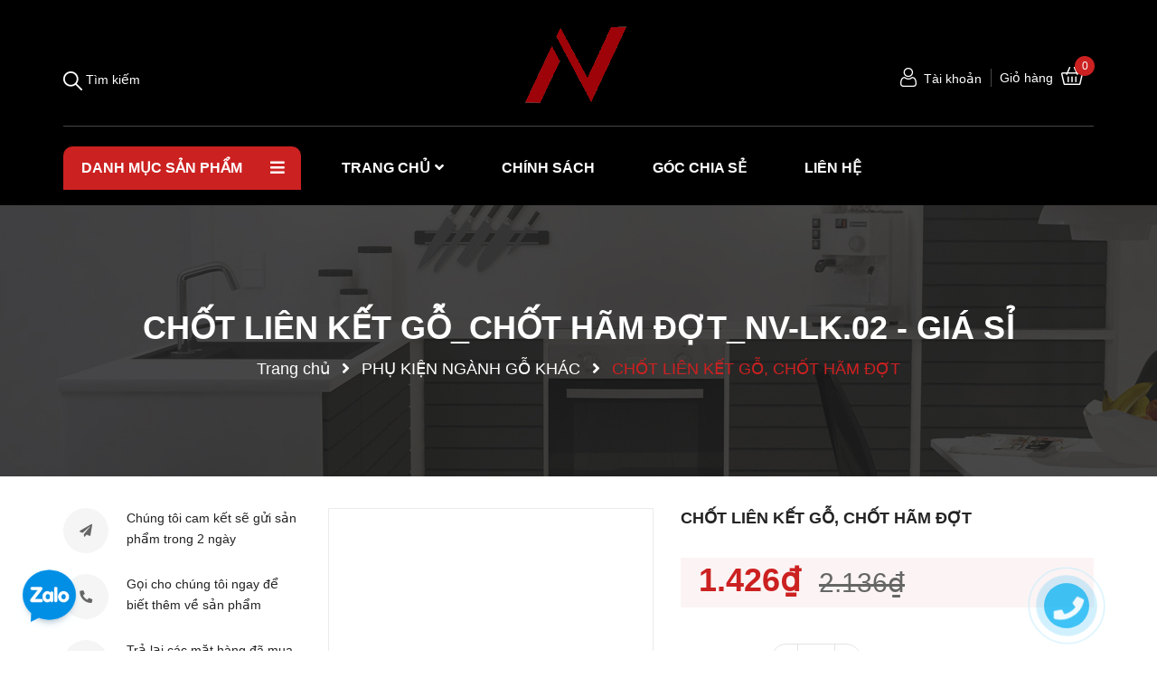

--- FILE ---
content_type: text/css
request_url: https://bizweb.dktcdn.net/100/360/750/themes/817897/assets/main.scss.css?1766738862137
body_size: 27269
content:
@font-face{font-family:'FontTitle';src:url("josefinsans-bold.ttf") format("truetype")}@media (min-width: 1200px){.container{max-width:1170px}}@media (min-width: 992px){.order-fix{order:1}}.w_30{width:30% !important;float:left}.w_70{width:70% !important;float:left}@media (max-width: 767px){.d-xs-block{display:block !important}}@media (min-width: 1200px){.col-lg-fix-5{-ms-flex:0 0 20%;flex:0 0 20%;max-width:20%}.col-lg-5-pro{-ms-flex:0 0 44.5%;flex:0 0 44.5%;max-width:44.5%}.col-lg-7-pro{-ms-flex:0 0 55.5%;flex:0 0 55.5%;max-width:55.5%}}@media (min-width: 992px) and (max-width: 1199px){.col-md-fix-5{-ms-flex:0 0 20%;flex:0 0 20%;max-width:20%}}@media (min-width: 992px){.col-md-40{-ms-flex:0 0 40%;flex:0 0 40%;max-width:40%}.col-md-15{-ms-flex:0 0 20%;flex:0 0 20%;max-width:20%}}.text_alert{color:#8a6d3b;background-color:#fcf8e3;border-color:#faebcc;border-radius:3px;padding:10px 0}.display_{display:none}section:after,.section:after,.block:after{display:block;clear:both;content:""}.alert-warning{padding-right:20px}.lazyload{background:#ebebeb}.lazyload.loaded{background:transparent}.hidden{display:none !important}@media (max-width: 767px){.hidden-xs{display:none !important}}@media (min-width: 768px) and (max-width: 991px){.hidden-sm{display:none !important}}.input-group-field,.input-group-btn{display:table-cell;vertical-align:middle;margin:0}.input-group .btn,.input-group .input-group-field{height:40px}.input-group .input-group-field{width:100%;margin-bottom:0}.input-group-btn{position:relative;white-space:nowrap;width:1%;padding:0}.form-group{margin:0;padding:0 0 8px;border:0}.form-group .form-control{display:block;width:100%;min-height:40px;padding:10px 15px;font-size:14px;font-family:"Roboto",sans-serif;line-height:1.5;color:#232323;background-color:#fff;background-image:none;margin-bottom:15px;border:1px solid #EAEBF3;box-shadow:none;border-radius:3px}.form-group .form-control::-webkit-input-placeholder{color:#cdcfdd}.form-group .form-control::-moz-placeholder{color:#cdcfdd}.form-group .form-control:-ms-input-placeholder{color:#cdcfdd}.form-group input,.form-group select{height:40px}.btn-primary{background:#cc2121;padding:0 24.22px !important;height:30px !important;line-height:30px !important;border-radius:15px !important;color:#fff;font-size:12.47px;font-weight:bold !important;text-transform:uppercase}.btn-primary:hover{background:#232323}.flexbox,.awe-popup{display:-ms-flexbox;display:-webkit-flex;display:flex;-ms-flex-align:center;-webkit-align-items:center;-webkit-box-align:center;align-items:center}.list-inline{*zoom:1}.list-inline:after{content:"";display:table;clear:both}.list-inline li{float:left;margin:0}a:hover{color:#cc2121;text-decoration:none}.text-bold{font-weight:bold !important}.a-center{text-align:center !important}.a-left{text-align:left !important}.a-right{text-align:right !important}.f-left{float:left !important}.f-right{float:right !important}.f-none{float:none !important}.inline{display:inline !important}.block{display:block !important}.inline-block{display:inline-block !important}.flexbox{display:-webkit-flex;display:-ms-flexbox;display:flex;overflow:hidden}.flexbox>div{flex:1}.background-none{background:none !important}.no-margin{margin:0 !important}.no-padding{padding:0 !important}.no-border{border:none !important}.ov-h{overflow:hidden !important}.relative{position:relative !important}.absolute{position:absolute !important}.margin-0{margin:0px !important}.margin-vertical-0{margin-top:0px !important;margin-bottom:0px !important}.margin-horizontal-0{margin-left:0px !important;margin-right:0px !important}.margin-top-0{margin-top:0px !important}.margin-bottom-0{margin-bottom:0px !important}.margin-left-0{margin-left:0px !important}.margin-right-0{margin-right:0px !important}.padding-0{padding:0px !important}.padding-vertical-0{padding-top:0px !important;padding-bottom:0px !important}.padding-horizontal-0{padding-left:0px !important;padding-right:0px !important}.padding-top-0{padding-top:0px !important}.padding-bottom-0{padding-bottom:0px !important}.padding-left-0{padding-left:0px !important}.padding-right-0{padding-right:0px !important}.margin-5{margin:5px !important}.margin-vertical-5{margin-top:5px !important;margin-bottom:5px !important}.margin-horizontal-5{margin-left:5px !important;margin-right:5px !important}.margin-top-5{margin-top:5px !important}.margin-bottom-5{margin-bottom:5px !important}.margin-left-5{margin-left:5px !important}.margin-right-5{margin-right:5px !important}.padding-5{padding:5px !important}.padding-vertical-5{padding-top:5px !important;padding-bottom:5px !important}.padding-horizontal-5{padding-left:5px !important;padding-right:5px !important}.padding-top-5{padding-top:5px !important}.padding-bottom-5{padding-bottom:5px !important}.padding-left-5{padding-left:5px !important}.padding-right-5{padding-right:5px !important}.margin-10{margin:10px !important}.margin-vertical-10{margin-top:10px !important;margin-bottom:10px !important}.margin-horizontal-10{margin-left:10px !important;margin-right:10px !important}.margin-top-10{margin-top:10px !important}.margin-bottom-10{margin-bottom:10px !important}.margin-left-10{margin-left:10px !important}.margin-right-10{margin-right:10px !important}.padding-10{padding:10px !important}.padding-vertical-10{padding-top:10px !important;padding-bottom:10px !important}.padding-horizontal-10{padding-left:10px !important;padding-right:10px !important}.padding-top-10{padding-top:10px !important}.padding-bottom-10{padding-bottom:10px !important}.padding-left-10{padding-left:10px !important}.padding-right-10{padding-right:10px !important}.margin-15{margin:15px !important}.margin-vertical-15{margin-top:15px !important;margin-bottom:15px !important}.margin-horizontal-15{margin-left:15px !important;margin-right:15px !important}.margin-top-15{margin-top:15px !important}.margin-bottom-15{margin-bottom:15px !important}.margin-left-15{margin-left:15px !important}.margin-right-15{margin-right:15px !important}.padding-15{padding:15px !important}.padding-vertical-15{padding-top:15px !important;padding-bottom:15px !important}.padding-horizontal-15{padding-left:15px !important;padding-right:15px !important}.padding-top-15{padding-top:15px !important}.padding-bottom-15{padding-bottom:15px !important}.padding-left-15{padding-left:15px !important}.padding-right-15{padding-right:15px !important}.margin-20{margin:20px !important}.margin-vertical-20{margin-top:20px !important;margin-bottom:20px !important}.margin-horizontal-20{margin-left:20px !important;margin-right:20px !important}.margin-top-20{margin-top:20px !important}.margin-bottom-20{margin-bottom:20px !important}.margin-left-20{margin-left:20px !important}.margin-right-20{margin-right:20px !important}.padding-20{padding:20px !important}.padding-vertical-20{padding-top:20px !important;padding-bottom:20px !important}.padding-horizontal-20{padding-left:20px !important;padding-right:20px !important}.padding-top-20{padding-top:20px !important}.padding-bottom-20{padding-bottom:20px !important}.padding-left-20{padding-left:20px !important}.padding-right-20{padding-right:20px !important}.margin-25{margin:25px !important}.margin-vertical-25{margin-top:25px !important;margin-bottom:25px !important}.margin-horizontal-25{margin-left:25px !important;margin-right:25px !important}.margin-top-25{margin-top:25px !important}.margin-bottom-25{margin-bottom:25px !important}.margin-left-25{margin-left:25px !important}.margin-right-25{margin-right:25px !important}.padding-25{padding:25px !important}.padding-vertical-25{padding-top:25px !important;padding-bottom:25px !important}.padding-horizontal-25{padding-left:25px !important;padding-right:25px !important}.padding-top-25{padding-top:25px !important}.padding-bottom-25{padding-bottom:25px !important}.padding-left-25{padding-left:25px !important}.padding-right-25{padding-right:25px !important}.margin-30{margin:30px !important}.margin-vertical-30{margin-top:30px !important;margin-bottom:30px !important}.margin-horizontal-30{margin-left:30px !important;margin-right:30px !important}.margin-top-30{margin-top:30px !important}.margin-bottom-30{margin-bottom:30px !important}.margin-left-30{margin-left:30px !important}.margin-right-30{margin-right:30px !important}.padding-30{padding:30px !important}.padding-vertical-30{padding-top:30px !important;padding-bottom:30px !important}.padding-horizontal-30{padding-left:30px !important;padding-right:30px !important}.padding-top-30{padding-top:30px !important}.padding-bottom-30{padding-bottom:30px !important}.padding-left-30{padding-left:30px !important}.padding-right-30{padding-right:30px !important}.margin-35{margin:35px !important}.margin-vertical-35{margin-top:35px !important;margin-bottom:35px !important}.margin-horizontal-35{margin-left:35px !important;margin-right:35px !important}.margin-top-35{margin-top:35px !important}.margin-bottom-35{margin-bottom:35px !important}.margin-left-35{margin-left:35px !important}.margin-right-35{margin-right:35px !important}.padding-35{padding:35px !important}.padding-vertical-35{padding-top:35px !important;padding-bottom:35px !important}.padding-horizontal-35{padding-left:35px !important;padding-right:35px !important}.padding-top-35{padding-top:35px !important}.padding-bottom-35{padding-bottom:35px !important}.padding-left-35{padding-left:35px !important}.padding-right-35{padding-right:35px !important}.margin-40{margin:40px !important}.margin-vertical-40{margin-top:40px !important;margin-bottom:40px !important}.margin-horizontal-40{margin-left:40px !important;margin-right:40px !important}.margin-top-40{margin-top:40px !important}.margin-bottom-40{margin-bottom:40px !important}.margin-left-40{margin-left:40px !important}.margin-right-40{margin-right:40px !important}.padding-40{padding:40px !important}.padding-vertical-40{padding-top:40px !important;padding-bottom:40px !important}.padding-horizontal-40{padding-left:40px !important;padding-right:40px !important}.padding-top-40{padding-top:40px !important}.padding-bottom-40{padding-bottom:40px !important}.padding-left-40{padding-left:40px !important}.padding-right-40{padding-right:40px !important}.margin-45{margin:45px !important}.margin-vertical-45{margin-top:45px !important;margin-bottom:45px !important}.margin-horizontal-45{margin-left:45px !important;margin-right:45px !important}.margin-top-45{margin-top:45px !important}.margin-bottom-45{margin-bottom:45px !important}.margin-left-45{margin-left:45px !important}.margin-right-45{margin-right:45px !important}.padding-45{padding:45px !important}.padding-vertical-45{padding-top:45px !important;padding-bottom:45px !important}.padding-horizontal-45{padding-left:45px !important;padding-right:45px !important}.padding-top-45{padding-top:45px !important}.padding-bottom-45{padding-bottom:45px !important}.padding-left-45{padding-left:45px !important}.padding-right-45{padding-right:45px !important}.margin-50{margin:50px !important}.margin-vertical-50{margin-top:50px !important;margin-bottom:50px !important}.margin-horizontal-50{margin-left:50px !important;margin-right:50px !important}.margin-top-50{margin-top:50px !important}.margin-bottom-50{margin-bottom:50px !important}.margin-left-50{margin-left:50px !important}.margin-right-50{margin-right:50px !important}.padding-50{padding:50px !important}.padding-vertical-50{padding-top:50px !important;padding-bottom:50px !important}.padding-horizontal-50{padding-left:50px !important;padding-right:50px !important}.padding-top-50{padding-top:50px !important}.padding-bottom-50{padding-bottom:50px !important}.padding-left-50{padding-left:50px !important}.padding-right-50{padding-right:50px !important}.margin-55{margin:55px !important}.margin-vertical-55{margin-top:55px !important;margin-bottom:55px !important}.margin-horizontal-55{margin-left:55px !important;margin-right:55px !important}.margin-top-55{margin-top:55px !important}.margin-bottom-55{margin-bottom:55px !important}.margin-left-55{margin-left:55px !important}.margin-right-55{margin-right:55px !important}.padding-55{padding:55px !important}.padding-vertical-55{padding-top:55px !important;padding-bottom:55px !important}.padding-horizontal-55{padding-left:55px !important;padding-right:55px !important}.padding-top-55{padding-top:55px !important}.padding-bottom-55{padding-bottom:55px !important}.padding-left-55{padding-left:55px !important}.padding-right-55{padding-right:55px !important}.margin-60{margin:60px !important}.margin-vertical-60{margin-top:60px !important;margin-bottom:60px !important}.margin-horizontal-60{margin-left:60px !important;margin-right:60px !important}.margin-top-60{margin-top:60px !important}.margin-bottom-60{margin-bottom:60px !important}.margin-left-60{margin-left:60px !important}.margin-right-60{margin-right:60px !important}.padding-60{padding:60px !important}.padding-vertical-60{padding-top:60px !important;padding-bottom:60px !important}.padding-horizontal-60{padding-left:60px !important;padding-right:60px !important}.padding-top-60{padding-top:60px !important}.padding-bottom-60{padding-bottom:60px !important}.padding-left-60{padding-left:60px !important}.padding-right-60{padding-right:60px !important}.margin-65{margin:65px !important}.margin-vertical-65{margin-top:65px !important;margin-bottom:65px !important}.margin-horizontal-65{margin-left:65px !important;margin-right:65px !important}.margin-top-65{margin-top:65px !important}.margin-bottom-65{margin-bottom:65px !important}.margin-left-65{margin-left:65px !important}.margin-right-65{margin-right:65px !important}.padding-65{padding:65px !important}.padding-vertical-65{padding-top:65px !important;padding-bottom:65px !important}.padding-horizontal-65{padding-left:65px !important;padding-right:65px !important}.padding-top-65{padding-top:65px !important}.padding-bottom-65{padding-bottom:65px !important}.padding-left-65{padding-left:65px !important}.padding-right-65{padding-right:65px !important}.margin-70{margin:70px !important}.margin-vertical-70{margin-top:70px !important;margin-bottom:70px !important}.margin-horizontal-70{margin-left:70px !important;margin-right:70px !important}.margin-top-70{margin-top:70px !important}.margin-bottom-70{margin-bottom:70px !important}.margin-left-70{margin-left:70px !important}.margin-right-70{margin-right:70px !important}.padding-70{padding:70px !important}.padding-vertical-70{padding-top:70px !important;padding-bottom:70px !important}.padding-horizontal-70{padding-left:70px !important;padding-right:70px !important}.padding-top-70{padding-top:70px !important}.padding-bottom-70{padding-bottom:70px !important}.padding-left-70{padding-left:70px !important}.padding-right-70{padding-right:70px !important}.margin-75{margin:75px !important}.margin-vertical-75{margin-top:75px !important;margin-bottom:75px !important}.margin-horizontal-75{margin-left:75px !important;margin-right:75px !important}.margin-top-75{margin-top:75px !important}.margin-bottom-75{margin-bottom:75px !important}.margin-left-75{margin-left:75px !important}.margin-right-75{margin-right:75px !important}.padding-75{padding:75px !important}.padding-vertical-75{padding-top:75px !important;padding-bottom:75px !important}.padding-horizontal-75{padding-left:75px !important;padding-right:75px !important}.padding-top-75{padding-top:75px !important}.padding-bottom-75{padding-bottom:75px !important}.padding-left-75{padding-left:75px !important}.padding-right-75{padding-right:75px !important}.margin-80{margin:80px !important}.margin-vertical-80{margin-top:80px !important;margin-bottom:80px !important}.margin-horizontal-80{margin-left:80px !important;margin-right:80px !important}.margin-top-80{margin-top:80px !important}.margin-bottom-80{margin-bottom:80px !important}.margin-left-80{margin-left:80px !important}.margin-right-80{margin-right:80px !important}.padding-80{padding:80px !important}.padding-vertical-80{padding-top:80px !important;padding-bottom:80px !important}.padding-horizontal-80{padding-left:80px !important;padding-right:80px !important}.padding-top-80{padding-top:80px !important}.padding-bottom-80{padding-bottom:80px !important}.padding-left-80{padding-left:80px !important}.padding-right-80{padding-right:80px !important}.margin-85{margin:85px !important}.margin-vertical-85{margin-top:85px !important;margin-bottom:85px !important}.margin-horizontal-85{margin-left:85px !important;margin-right:85px !important}.margin-top-85{margin-top:85px !important}.margin-bottom-85{margin-bottom:85px !important}.margin-left-85{margin-left:85px !important}.margin-right-85{margin-right:85px !important}.padding-85{padding:85px !important}.padding-vertical-85{padding-top:85px !important;padding-bottom:85px !important}.padding-horizontal-85{padding-left:85px !important;padding-right:85px !important}.padding-top-85{padding-top:85px !important}.padding-bottom-85{padding-bottom:85px !important}.padding-left-85{padding-left:85px !important}.padding-right-85{padding-right:85px !important}.margin-90{margin:90px !important}.margin-vertical-90{margin-top:90px !important;margin-bottom:90px !important}.margin-horizontal-90{margin-left:90px !important;margin-right:90px !important}.margin-top-90{margin-top:90px !important}.margin-bottom-90{margin-bottom:90px !important}.margin-left-90{margin-left:90px !important}.margin-right-90{margin-right:90px !important}.padding-90{padding:90px !important}.padding-vertical-90{padding-top:90px !important;padding-bottom:90px !important}.padding-horizontal-90{padding-left:90px !important;padding-right:90px !important}.padding-top-90{padding-top:90px !important}.padding-bottom-90{padding-bottom:90px !important}.padding-left-90{padding-left:90px !important}.padding-right-90{padding-right:90px !important}.margin-95{margin:95px !important}.margin-vertical-95{margin-top:95px !important;margin-bottom:95px !important}.margin-horizontal-95{margin-left:95px !important;margin-right:95px !important}.margin-top-95{margin-top:95px !important}.margin-bottom-95{margin-bottom:95px !important}.margin-left-95{margin-left:95px !important}.margin-right-95{margin-right:95px !important}.padding-95{padding:95px !important}.padding-vertical-95{padding-top:95px !important;padding-bottom:95px !important}.padding-horizontal-95{padding-left:95px !important;padding-right:95px !important}.padding-top-95{padding-top:95px !important}.padding-bottom-95{padding-bottom:95px !important}.padding-left-95{padding-left:95px !important}.padding-right-95{padding-right:95px !important}.margin-100{margin:100px !important}.margin-vertical-100{margin-top:100px !important;margin-bottom:100px !important}.margin-horizontal-100{margin-left:100px !important;margin-right:100px !important}.margin-top-100{margin-top:100px !important}.margin-bottom-100{margin-bottom:100px !important}.margin-left-100{margin-left:100px !important}.margin-right-100{margin-right:100px !important}.padding-100{padding:100px !important}.padding-vertical-100{padding-top:100px !important;padding-bottom:100px !important}.padding-horizontal-100{padding-left:100px !important;padding-right:100px !important}.padding-top-100{padding-top:100px !important}.padding-bottom-100{padding-bottom:100px !important}.padding-left-100{padding-left:100px !important}.padding-right-100{padding-right:100px !important}.btn-continus{height:40px !important;line-height:40px !important;text-transform:uppercase;font-size:14px;padding:0 25px !important;background:#ec2c1e !important;border:1px solid #ec2c1e !important}.btn-continus:hover{border:1px solid #cc2121;background:#fff !important;color:#cc2121 !important}a,input,button{box-shadow:none !important;outline:none !important}a:focus,input:focus,button:focus{box-shadow:none !important;outline:none !important}a:active,input:active,button:active{box-shadow:none !important;outline:none !important}.btn{display:inline-block;height:40px;line-height:39px;padding:0 20px;text-align:center;white-space:nowrap;outline:none !important;cursor:pointer;border:none;font-weight:400;border-radius:0;letter-spacing:0;box-shadow:none !important}.btn[disabled],.btn.disabled{cursor:default;background-color:#ebebeb}.btn:focus{box-shadow:none !important}.btn:active{box-shadow:none}.swatch{margin-bottom:10px}.swatch .header{margin-bottom:7px;text-align:left;float:none;min-width:100px;font-weight:500}.swatch label{float:left;min-width:39px !important;height:31px !important;margin:0;border:1px solid #e4e4e4;background-color:#fff;font-size:14px;text-align:center;line-height:31px;white-space:nowrap;font-weight:400;padding:0;border-radius:30px;color:#666}.swatch-element label{padding:0 10px}.swatch-element label .img-check{display:none}.color.swatch-element label{padding:0 10px}.swatch input:checked+label{background:transparent;color:#232323;border:1px solid #cc2121}.swatch input:checked+label .img-check{display:inline-block;position:absolute;bottom:0;right:0}.swatch .color input:checked+label{position:relative;border:1px solid #cc2121}.swatch .color input:checked+label:after{content:"\f00c";font-family:FontAwesome;display:none}.swatch .color .has-thumb{position:relative}.swatch .color .has-thumb .ego-swatch{max-height:30px;position:relative;top:0;left:-3px}@media (max-width: 767px){.swatch .color .has-thumb .ego-swatch{top:-2px}}.swatch .swatch-element{float:left;-webkit-transform:translateZ(0);-webkit-font-smoothing:antialiased;margin:0px 10px 5px 0;position:relative}@media (max-width: 374px){.swatch .swatch-element{margin:0 6px 5px 0}}.crossed-out{position:absolute;width:100%;height:100%;left:0;top:0}.swatch .swatch-element .crossed-out{display:none}.swatch .swatch-element.soldout .crossed-out{display:block}.swatch .swatch-element.soldout label{filter:alpha(opacity=60);-khtml-opacity:0.6;-moz-opacity:0.6;opacity:0.6}.swatch .tooltip{text-align:center;background:#cc2121;color:#fff;bottom:100%;padding:10px;display:block;position:absolute;width:100px;left:-35px;margin-bottom:15px;filter:alpha(opacity=0);-khtml-opacity:0;-moz-opacity:0;opacity:0;visibility:hidden;-webkit-transform:translateY(10px);-moz-transform:translateY(10px);-ms-transform:translateY(10px);-o-transform:translateY(10px);transform:translateY(10px);-webkit-transition:all .25s ease-out;-moz-transition:all .25s ease-out;-ms-transition:all .25s ease-out;-o-transition:all .25s ease-out;transition:all .25s ease-out;-webkit-box-shadow:2px 2px 6px rgba(0,0,0,0.28);-moz-box-shadow:2px 2px 6px rgba(0,0,0,0.28);-ms-box-shadow:2px 2px 6px rgba(0,0,0,0.28);-o-box-shadow:2px 2px 6px rgba(0,0,0,0.28);box-shadow:2px 2px 6px rgba(0,0,0,0.28);z-index:10000;-moz-box-sizing:border-box;-webkit-box-sizing:border-box;box-sizing:border-box;border-radius:5px}.swatch .tooltip:before{bottom:-20px;content:" ";display:block;height:20px;left:0;position:absolute;width:100%}.swatch .tooltip:after{border-left:solid transparent 10px;border-right:solid transparent 10px;border-top:solid #cc2121 10px;bottom:-10px;content:" ";height:0;left:50%;margin-left:-13px;position:absolute;width:0}.swatch .swatch-element:hover .tooltip{filter:alpha(opacity=100);-khtml-opacity:1;-moz-opacity:1;opacity:1;visibility:visible;-webkit-transform:translateY(0px);-moz-transform:translateY(0px);-ms-transform:translateY(0px);-o-transform:translateY(0px);transform:translateY(0px)}.swatch.error{background-color:#E8D2D2 !important;color:#333 !important;padding:1em;border-radius:5px}.swatch.error p{margin:0.7em 0}.swatch.error p:first-child{margin-top:0}.swatch.error p:last-child{margin-bottom:0}.swatch.error code{font-family:monospace}.title-head{font-size:16px}.title_modules{display:block;position:relative;margin:0;margin-bottom:25px;padding:0;text-align:left;float:left;width:100%}.title_modules a,.title_modules .large{display:inline-block;background:#fff;z-index:2;padding:0 20px 0 0;font-family:"Roboto",sans-serif;font-size:24px;font-weight:700;position:relative;margin-bottom:0;color:#232323;text-transform:uppercase;float:left;line-height:55px}@media (max-width: 767px){.title_modules a,.title_modules .large{padding:0;font-size:22px}}.title_modules a:hover{color:#cc2121}.title_modules .mini{font-weight:400;text-transform:none;font-size:14px;margin-top:5px;color:#6e7874;display:block;width:100%;float:left;margin:5px auto 0}@media (max-width: 767px){.title_modules .mini{padding:0}}.accout{display:inline-block;float:left;height:102px;line-height:102px;margin-right:0px;font-weight:700;text-align:right;margin:0 24px;position:relative}@media (min-width: 992px) and (max-width: 1199px){.accout{margin:0 17px}}@media (max-width: 991px){.accout{display:none}}.accout .tkname{display:inline-block;line-height:18px;height:36px}.accout .tkname span{line-height:22px;font-size:14px;font-weight:400}@media (min-width: 992px) and (max-width: 1199px){.accout .tkname span{font-size:13px}}.accout .tkname span span{width:100%;float:left}.accout .group_ac{display:none;width:165px;position:absolute;top:80px;left:0px;background:#fff;padding:10px;z-index:99;box-shadow:0 0 15px -5px rgba(0,0,0,0.4);border-radius:3px}.accout .group_ac:before{content:"";position:absolute;top:-12px;left:12px;width:0;height:0;border-style:solid;border-width:0 10px 13px 10px;border-color:transparent transparent #fff transparent}.accout .group_ac a{display:block;text-align:left;line-height:25px;font-weight:400}.accout .group_ac a:hover{color:#cc2121}.accout span{font-size:15px;color:#fff;font-weight:400}.accout:hover .group_ac{display:block}.wraphead_mobile{background:#000;background-repeat:no-repeat;width:100%;height:227px;z-index:9}@media (max-width: 991px){.wraphead_mobile{position:relative}}@media (max-width: 991px){.wraphead_mobile{height:140px}}.wraphead_mobile .container{position:relative}.wraphead_mobile .logo{width:290px;position:absolute;left:50%;transform:translateX(-50%);-webkit-transform:translateX(-50%);-moz-transform:translateX(-50%);-o-transform:translateX(-50%);-os-transform:translateX(-50%)}@media (min-width: 992px) and (max-width: 1199px){.wraphead_mobile .logo{width:auto}}@media (max-width: 991px){.wraphead_mobile .logo{width:140px;position:absolute;left:50%;top:12%;transform:translateX(-50%);-webkit-transform:translateX(-50%);-moz-transform:translateX(-50%);-o-transform:translateX(-50%);-os-transform:translateX(-50%);z-index:99}}.wraphead_mobile .rightcart{float:right;width:calc(100% - 415px);display:block}@media (min-width: 992px) and (max-width: 1199px){.wraphead_mobile .rightcart{width:calc(100% - 382px)}}@media (max-width: 991px){.wraphead_mobile .rightcart{float:none;width:unset}}@media (min-width: 992px){.wraphead_mobile .cartsearch .hidden-md{display:none !important}}@media (max-width: 991px){.wraphead_mobile .cartsearch{width:100%;float:left}}.wraphead_mobile .cartsearch .searchhd{height:102px;line-height:102px;font-size:15px;float:left;display:inline-block}@media (max-width: 991px){.wraphead_mobile .cartsearch .searchhd{height:40px;line-height:40px;margin-top:0px;display:inline-block;position:absolute;top:30px;right:55px}}.wraphead_mobile .cartsearch .searchhd .iconsearch{font-size:15px;font-weight:500;cursor:pointer}.wraphead_mobile .cartsearch .searchhd .iconsearch .fa{color:#fff}.wraphead_mobile .cartsearch .searchhd form{position:absolute;width:220px;height:40px;margin-bottom:0;top:0px}@media (max-width: 991px){.wraphead_mobile .cartsearch .searchhd form{width:100%;position:relative}}.wraphead_mobile .cartsearch .searchhd form input{position:absolute;top:-65px;z-index:999;left:-202px;border-radius:0px;height:40px;line-height:40px;padding:0 40px 0 15px;outline:none;color:#232323}.wraphead_mobile .cartsearch .searchhd form input::-webkit-input-placeholder{color:#232323}.wraphead_mobile .cartsearch .searchhd form input::-moz-placeholder{color:#232323}.wraphead_mobile .cartsearch .searchhd form input:-ms-input-placeholder{color:#232323}@media (max-width: 991px){.wraphead_mobile .cartsearch .searchhd form input{width:100%;height:30px;min-height:30px;line-height:30px;border-radius:5px;position:unset;font-size:12px;padding:0 50px 0 15px}}.wraphead_mobile .cartsearch .searchhd form button{position:absolute;left:-30px;top:-65px;z-index:999}@media (max-width: 991px){.wraphead_mobile .cartsearch .searchhd form button{top:0;right:0;left:auto;background:#b8332c;height:30px;line-height:30px;padding:0 10px;border-top-right-radius:5px;border-bottom-right-radius:5px}.wraphead_mobile .cartsearch .searchhd form button i{color:#fff}}.wraphead_mobile .cartsearch .searchhd form button img{width:15px}.wraphead_mobile .cartsearch .searchhd:hover .iconsearch{color:#cc2121}.wraphead_mobile .cartsearch .searchhd:hover .iconsearch .fas{color:#cc2121}.wraphead_mobile .cartsearch .carthd{float:right;display:inline-block;position:relative;margin-left:0px}@media (max-width: 1199px){.wraphead_mobile .cartsearch .carthd{float:right}}.wraphead_mobile .cartsearch .carthd .phone_top{float:left;display:inline-block;color:#fff;font-size:17px;font-weight:bold}@media (min-width: 992px) and (max-width: 1199px){.wraphead_mobile .cartsearch .carthd .phone_top{font-size:15px}}.wraphead_mobile .cartsearch .carthd .phone_top a{color:#fff}.wraphead_mobile .cartsearch .carthd .phone_top a:hover{color:#232323}.wraphead_mobile .cartsearch .carthd .img_hover_cart .icon_hotline{font-size:14px;font-weight:400;color:#fff}@media (min-width: 992px) and (max-width: 1199px){.wraphead_mobile .cartsearch .carthd .img_hover_cart .icon_hotline{font-size:13px}}.wraphead_mobile .cartsearch .carthd .img_hover_cart .icon_hotline img{margin-right:12px}.wraphead_mobile .cartsearch .carthd .img_hover_cart .count_item{width:17px;height:17px;background:#ffea00;position:absolute;top:34px;line-height:17px;color:#ca3930;text-align:center;border-radius:50%;left:12px;font-size:11px;font-weight:bold;font-family:'Arial',sans-serif}@media (max-width: 991px){.wraphead_mobile .cartsearch .carthd .img_hover_cart .count_item{top:3px;left:15px}}.wraphead_mobile .cartsearch .carthd .mini-cart{height:102px;line-height:102px}@media (max-width: 991px){.wraphead_mobile .cartsearch .carthd .mini-cart{height:40px;line-height:40px;position:absolute;top:20px;width:40px;right:-7px}}.wraphead_mobile .cartsearch .carthd .mini-cart .cart_header:hover .top-cart-content{display:block}.menubutton{position:absolute;z-index:999;color:#fff;font-size:18px;left:0px;top:34px !important;font-weight:700}@media (min-width: 992px){.menubutton{display:none}}@media (max-width: 991px){.menubutton .fas{font-size:24px}}@media (max-width: 991px){.menubutton{font-size:0px;top:30px}}.menubutton:hover{color:#fff;cursor:pointer}.wrapmenu_right{float:left;height:100vh;width:375px;z-index:99999;left:0;top:0px !important;visibility:hidden;-webkit-transition:all 0.35s ease;-o-transition:all 0.35s ease;transition:all 0.35s ease;-webkit-transform:translateX(-375px);-ms-transform:translateX(-375px);-o-transform:translateX(-375px);transform:translateX(-375px);position:fixed;overflow-y:auto;overflow-x:hidden}@media (max-width: 767px){.wrapmenu_right{width:280px;-webkit-transform:translateX(-280px);-ms-transform:translateX(-280px);-o-transform:translateX(-280px);transform:translateX(-280px)}}.wrapmenu_right.open_sidebar_menu{visibility:visible;-webkit-transform:translateX(0);-ms-transform:translateX(0);-o-transform:translateX(0);transform:translateX(0)}.bodywrap{width:100%;overflow-x:hidden}.wrapmenu .logo{margin-bottom:25px}.wrapmenu .contenttop{color:#fff}.wrapmenu .contenttop .section{text-align:left;padding:0 30px}.wrapmenu .contenttop a{color:#fff}.wrapmenu .contenttop a:hover{color:#cc2121}.wrapmenu form{padding:0 15px}.wrapmenu form input{padding:0 30px 0 15px;border-radius:40px !important}.wrapmenu form button{padding:0;width:30px;text-align:center;position:absolute;top:0;height:40px !important;right:20px;line-height:40px}.opacity_menu.open_opacity{content:" ";width:100%;height:100%;background:rgba(0,0,0,0.5);position:fixed;top:0px !important;left:0px;z-index:9999}.wrapmenu{position:relative}.wrapmenu_full{position:fixed;top:0 !important;bottom:0;left:-1px;z-index:9999;width:375px;background:#2a2a4d;max-height:100vh;overflow-y:auto}.wrapmenu_full::-webkit-scrollbar-track{-webkit-box-shadow:inset 0 0 6px rgba(0,0,0,0.3);background-color:#fff}.wrapmenu_full::-webkit-scrollbar{width:0px;background-color:#fff}.wrapmenu_full::-webkit-scrollbar-thumb{border:0px solid #cdcfdd}@media (max-width: 767px){.wrapmenu_full{width:280px}}.wrapmenu_full .container{position:relative}.wrapmenu_full .logo{width:100%;text-align:center}.wrapmenu_full .logo a{padding:10px;display:block}.wrapmenu_full .menu_mobile{float:left;width:100%;height:100%;margin-top:0;border-top:0px;background:#2a2a4d;padding:0 0px}@media (max-width: 767px){.wrapmenu_full .menu_mobile{padding:0}}.wrapmenu_full .menu_mobile .ul_collections{width:100%;float:left;padding-left:0;max-height:90vh;overflow:auto;overflow-x:hidden;margin-bottom:0px}.wrapmenu_full .menu_mobile .ul_collections::-webkit-scrollbar-track{-webkit-box-shadow:inset 0 0 6px rgba(0,0,0,0.3);background-color:#fff}.wrapmenu_full .menu_mobile .ul_collections::-webkit-scrollbar{width:0px;background-color:#fff}.wrapmenu_full .menu_mobile .ul_collections::-webkit-scrollbar-thumb{border:0px solid #cdcfdd}.wrapmenu_full .menu_mobile .ul_collections li{position:relative;display:block;padding:0 0px;border-bottom:solid 1px #212529}.wrapmenu_full .menu_mobile .ul_collections li:last-child{border-bottom:none}.wrapmenu_full .menu_mobile .ul_collections li.special a{color:#cc2121;font-weight:700;font-family:"Roboto",sans-serif;font-size:14px;text-decoration:none;padding:10px 15px;text-transform:unset;font-weight:400}.wrapmenu_full .menu_mobile .ul_collections li.level0>a{padding-left:50px;position:relative}.wrapmenu_full .menu_mobile .ul_collections li.level0>a:before{width:8px;height:8px;border-radius:8px;content:"";background:#cc2121;position:absolute;left:30px;top:20px}.wrapmenu_full .menu_mobile .ul_collections li.level0 ul{padding-left:0}.wrapmenu_full .menu_mobile .ul_collections li.level0 .level1:first-child{border-top:solid 1px #212529}.wrapmenu_full .menu_mobile .ul_collections li.level0 .level1.current>a{color:#cc2121}.wrapmenu_full .menu_mobile .ul_collections li.level0 .level1.current>a:before{border-color:#cc2121}.wrapmenu_full .menu_mobile .ul_collections li.level0 .level1 a{padding:10px 50px 10px 70px;position:relative;line-height:22px;text-transform:unset;font-weight:400}.wrapmenu_full .menu_mobile .ul_collections li.level0 .level1 a:before{content:"";top:18px;left:45px;position:absolute;width:9px;height:9px;border:solid 2px #d7d7d7;border-radius:50%}.wrapmenu_full .menu_mobile .ul_collections li.level0 .level1:last-child{border-bottom:0px}.wrapmenu_full .menu_mobile .ul_collections li.level0 .level1 .fa{top:5px;right:20px}.wrapmenu_full .menu_mobile .ul_collections li.level0 .level1 .level1{padding-left:0px}.wrapmenu_full .menu_mobile .ul_collections li.level0 .level1 .level1.current{border-top:0px}.wrapmenu_full .menu_mobile .ul_collections li.level0 .level1 .level1.current>a{color:#cc2121}.wrapmenu_full .menu_mobile .ul_collections li.level0 .level1 .level1.current>a:before{border-color:#cc2121}.wrapmenu_full .menu_mobile .ul_collections li.level0 .level1 .level1 .fa{top:7px;right:20px}.wrapmenu_full .menu_mobile .ul_collections li.level0 .level1 .level1:last-child{border-bottom:0px}.wrapmenu_full .menu_mobile .ul_collections li.level0 .level1 .level1 ul.level2{padding-left:0px}.wrapmenu_full .menu_mobile .ul_collections li.level0 .level1 .level1 ul.level3{padding-left:0px}.wrapmenu_full .menu_mobile .ul_collections li.level0 .level1 .level1 .level2:first-child,.wrapmenu_full .menu_mobile .ul_collections li.level0 .level1 .level1 .level3:first-child{border-top:solid 1px #212529}.wrapmenu_full .menu_mobile .ul_collections li.level0 .level1 .level1 .level2 a,.wrapmenu_full .menu_mobile .ul_collections li.level0 .level1 .level1 .level3 a{padding:10px 50px 10px 90px;position:relative;line-height:22px;text-transform:unset;font-weight:400}.wrapmenu_full .menu_mobile .ul_collections li.level0 .level1 .level1 .level2 a:before,.wrapmenu_full .menu_mobile .ul_collections li.level0 .level1 .level1 .level3 a:before{content:"";top:16px;left:70px;position:absolute;width:9px;height:9px;border:solid 2px #d7d7d7;border-radius:50%}.wrapmenu_full .menu_mobile .ul_collections li.level0 .level1 .level1 .level2 .level3 a:before,.wrapmenu_full .menu_mobile .ul_collections li.level0 .level1 .level1 .level3 .level3 a:before{border-radius:0}.wrapmenu_full .menu_mobile .ul_collections li.level0 .level1 .level1 .level2.current>a,.wrapmenu_full .menu_mobile .ul_collections li.level0 .level1 .level1 .level3.current>a{color:#cc2121}.wrapmenu_full .menu_mobile .ul_collections li.level0 .level1 .level1 .level2.current>a:before,.wrapmenu_full .menu_mobile .ul_collections li.level0 .level1 .level1 .level3.current>a:before{border-color:#cc2121}.wrapmenu_full .menu_mobile .ul_collections li.level0 .level1 .level1 .level2:last-child,.wrapmenu_full .menu_mobile .ul_collections li.level0 .level1 .level1 .level3:last-child{border-bottom:0px}.wrapmenu_full .menu_mobile .ul_collections li .fa{position:absolute;right:20px;width:30px;height:30px;line-height:30px;top:9px;color:#fff;text-align:center;font-size:10px}.wrapmenu_full .menu_mobile .ul_collections li a{padding:10px 0px;font-size:16px;display:block;color:#fff;text-decoration:none}.wrapmenu_full .menu_mobile .ul_collections li a:hover{color:#cc2121}.wrapmenu_full .menu_mobile .ul_{width:100%;float:left}.wrapmenu_full .menu_mobile .ul_ li span{padding-left:15px}.wrapmenu_full .menu_mobile .ul_ li .phone_{color:red;padding-left:5px}.wrapmenu_full .menu_mobile .ul_ li a{color:#fff;font-weight:400;font-family:"Roboto",sans-serif;font-size:15px;text-decoration:none;padding:10px 15px}.col-search-engine{width:428px;float:left;margin-left:-40px}@media (max-width: 1199px){.col-search-engine{width:360px;margin-left:0}}@media (max-width: 991px){.col-search-engine.hidden-991{display:none}}.col-search-engine .header_search{margin:0px 0px 0px 10px;display:flex;flex-flow:column;justify-content:center;height:102px;width:100%;float:left}@media (max-width: 991px){.col-search-engine .header_search{margin:0px 0px !important;height:unset}}.col-search-engine .header_search .search-bar{max-width:100%;width:100%;margin-bottom:0px;position:relative;display:table;border-collapse:separate}@media (min-width: 992px) and (max-width: 1199px){.col-search-engine .header_search .search-bar{max-width:auto;width:100%}}@media (max-width: 991px){.col-search-engine .header_search .search-bar{width:100%;max-width:100%}}.col-search-engine .header_search .search-bar .collection-selector{border-radius:4px;position:absolute;display:inline-block;min-width:130px;max-width:130px;z-index:2;background:#fff;left:0;text-align:right;border-right:0px;height:43px}@media (min-width: 992px) and (max-width: 1199px){.col-search-engine .header_search .search-bar .collection-selector{width:140px}}.col-search-engine .header_search .search-bar .collection-selector .search_text{text-align:left;cursor:pointer;padding:0px 25px 0px 12px;width:100%;font-size:12px;font-family:"Roboto",sans-serif;font-weight:400;color:#232323;display:inline-block;margin:0px;line-height:43px;background:#fff;height:43px;overflow:hidden;border:solid 1px #ebebeb;border-radius:0px;border-top-left-radius:5px;border-bottom-left-radius:5px}.col-search-engine .header_search .search-bar .collection-selector .search_text:before{display:inline-block;width:0;height:0;margin-left:2px;vertical-align:middle;border-top:4px dashed;border-right:4px solid transparent;border-left:4px solid transparent;content:"";position:absolute;top:22px;right:12px;color:#333;margin-top:-1px;opacity:1}.col-search-engine .header_search .search-bar .collection-selector .list_search{background:#fff;border:1px solid #ccc;background-color:#fff;position:absolute;top:100%;min-width:200px;width:auto;z-index:88;font-weight:400 !important;border-radius:0;left:0px;margin-top:0px;margin-left:-2px;font-size:13px;padding:0px;max-height:400px;overflow-y:auto}@media (max-width: 1199px){.col-search-engine .header_search .search-bar .collection-selector .list_search{min-width:auto;width:180px;right:auto;left:2px}}.col-search-engine .header_search .search-bar .collection-selector .list_search::-webkit-scrollbar-track{border-radius:10px;background-color:#e1e1e1;width:5px}.col-search-engine .header_search .search-bar .collection-selector .list_search::-webkit-scrollbar{width:5px;background-color:#ebebeb}.col-search-engine .header_search .search-bar .collection-selector .list_search::-webkit-scrollbar-thumb{border-radius:10px;background-color:#acacac;width:5px}.col-search-engine .header_search .search-bar .collection-selector .list_search .search_item{text-align:left;display:block;padding-left:24px;position:relative;opacity:1;filter:alpha(opacity=100);filter:none;height:auto;min-height:24px;line-height:30px;padding:0 20px;cursor:pointer}.col-search-engine .header_search .search-bar .collection-selector .list_search .search_item:active{background-color:#cc2121;color:#fff !important}.col-search-engine .header_search .search-bar .collection-selector .list_search .search_item:hover{background-color:#cc2121;color:#fff !important}.col-search-engine .header_search .search-bar .input-group-field{width:100%;margin-left:0;margin-bottom:0;height:43px;padding:0 60px 0 145px;font-size:12px;font-family:"Roboto",sans-serif;font-weight:400;max-width:100%;display:block;border-radius:5px;color:#232323;outline:none;box-shadow:none;-moz-box-shadow:none;-webkit-box-shadow:none}.col-search-engine .header_search .search-bar .input-group-field::-webkit-input-placeholder{color:#232323}.col-search-engine .header_search .search-bar .input-group-field::-moz-placeholder{color:#232323}.col-search-engine .header_search .search-bar .input-group-field:-ms-input-placeholder{color:#232323}@media (max-width: 991px){.col-search-engine .header_search .search-bar .input-group-field{margin-left:0px;padding:0 80px 0px 20px;width:100%}}.col-search-engine .header_search .search-bar .input-group-btn{position:absolute;white-space:nowrap;right:0px;top:0px;width:50px;display:table-cell;vertical-align:middle;margin:0}.col-search-engine .header_search .search-bar .input-group-btn .icon-fallback-text{background:#b8332c;color:#fff;font-size:18px;height:43px;width:50px;font-weight:bold;text-transform:uppercase;border-top-right-radius:5px;border-bottom-right-radius:5px;padding:0;line-height:43px;float:right}.col-search-engine .keysearch{width:100%;float:left;padding-left:0;color:#fff;font-size:12px;margin-bottom:0;margin-top:5px}.col-search-engine .keysearch li{display:inline-block;float:left;margin-right:5px;padding-right:5px;position:relative}.col-search-engine .keysearch li:before{content:"";height:10px;position:absolute;left:-6px;top:6px;border-style:dashed;border-width:0.5px;border-color:#f5f5f5}.col-search-engine .keysearch li:first-child:before{content:none}.col-search-engine .keysearch li a{color:#fff;font-family:"Roboto",sans-serif}.col-search-engine .keysearch li a:hover{color:#cc2121}.section::after{display:block;clear:both;content:""}.header_r{height:140px;border-bottom:1px solid #474747}@media (max-width: 991px){.header_r{height:86px}}.header_r .accout{display:inline-block;float:left;font-weight:400;height:45px;line-height:45px;margin:0 20px;position:relative}.header_r .accout:before{content:"";position:absolute;top:11px;right:-11px;width:1px;height:20px;background:#474747}@media (max-width: 991px){.header_r .accout{display:none}}.header_r .accout i{position:absolute;top:-3px;left:-26px}.header_r .accout .group_ac{display:none;width:110px;position:absolute;top:45px;left:-30px;background:#fff;padding:10px;z-index:9999;box-shadow:0 0 15px -5px rgba(0,0,0,0.4);border-radius:3px}.header_r .accout .group_ac:before{content:"";position:absolute;top:-5px;left:48px;width:0;height:0;border-style:solid;border-width:0 5px 5px 5px;border-color:transparent transparent #ebebeb transparent}.header_r .accout .group_ac a{display:block;text-align:left;line-height:25px;font-weight:400}.header_r .accout span{font-size:14px;color:#acacac}.header_r .accout:hover .group_ac{display:block}.header_r .searchhd{height:45px;line-height:45px;font-size:15px;float:left;display:inline-block;margin-top:65px}@media (max-width: 991px){.header_r .searchhd{display:none}}.header_r .searchhd span{font-size:14px;color:#fff}.header_r .searchhd span:hover{color:#232323}.header_r .searchhd form{position:absolute;width:220px;height:45px;margin-bottom:0;display:none}@media (max-width: 991px){.header_r .searchhd form{width:100%}}.header_r .searchhd form input{position:absolute;top:-41px;z-index:999;right:0px;border-radius:30px;height:35px;line-height:35px;padding:0 40px 0 15px;min-height:35px;border:0;color:#232323}@media (max-width: 991px){.header_r .searchhd form input{top:0;left:0}}.header_r .searchhd form button{position:absolute;right:0px;top:-45px;z-index:999;height:45px}@media (max-width: 991px){.header_r .searchhd form button{top:0;right:0;left:auto}}.header_r .searchhd:hover form{display:block}.header_r .cartsearch{display:inline-block;float:right;text-align:right;position:relative;margin-top:65px}.header_r .cartsearch span{font-size:14px;color:#fff}.header_r .cartsearch .carthd{float:left;display:inline-block;position:relative;padding-right:45px}@media (max-width: 1199px){.header_r .cartsearch .carthd{float:right}}@media (max-width: 991px){.header_r .cartsearch .carthd{top:11px;right:15px}}.header_r .cartsearch .carthd .mini-cart{height:45px;line-height:43px}@media (max-width: 991px){.header_r .cartsearch .carthd .mini-cart{height:45px;line-height:45px}}.header_r .cartsearch .carthd .mini-cart .img_hover_cart .icon_hotline{font-size:14px;font-weight:400;position:relative}.header_r .cartsearch .carthd .mini-cart .img_hover_cart .icon_hotline i{position:absolute;top:-3px;right:-45px}.header_r .cartsearch .carthd .mini-cart .img_hover_cart .icon_hotline i .count_item{background:#cc2121;border-radius:50%;width:22px;height:22px;line-height:22px;text-align:center;position:absolute;left:15px;top:0px;text-decoration:none;text-transform:none;font-style:initial;font-size:12px;color:#fff;font-weight:400}.header_r .cartsearch .carthd .mini-cart .img_hover_cart:hover{color:#cc2121}.right_content .item{display:inline-block;float:left;margin-right:40px}@media (min-width: 992px) and (max-width: 1199px){.right_content .item{margin-right:12px;font-size:13px}}.right_content .item:last-child{margin-right:0px}.right_content .item .fas{color:#cc2121;font-size:18px}@media (min-width: 992px) and (max-width: 1199px){.right_content .item .fas{font-size:13px}}.right_content .item .info{padding-left:2px}@media (min-width: 992px) and (max-width: 1199px){.right_content .item .info{padding-left:0px}}.tophead .header_banner_top a .img_banner{width:100%;height:88.66px}.tophead .header_banner_top a .img_banner.loaded{height:unset}.tophead span{display:inline-block;float:left;margin-right:30px;color:#fff}@media (max-width: 767px){.tophead span{margin-right:0}}.tophead span i{color:#cc2121;margin-right:5px}.tophead span:last-child{margin-right:0px}@media (max-width: 991px){.tophead .sm_none{display:none}}.tophead a{color:#fff}.tophead a:hover{color:#cc2121}.tophead .f-right a:first-child{margin-right:20px}@media (max-width: 767px){.tophead .contenttop{text-align:center}.tophead .contenttop .account_xs{float:none !important;margin:0 auto;display:inline-block}}.tophead .notify{display:inline-block;float:right;font-size:13px;color:#fff;display:inline-block;text-align:center;position:relative;cursor:pointer}.tophead .notify .noti i{margin-right:5px;color:#fff}.tophead .notify .noti{line-height:35px;display:block;position:relative;margin-right:0}.tophead .notify .noti span{display:inline-block;width:15px;height:15px;text-align:center;line-height:15px;border-radius:50%;background:#cc2121;color:#fff;font-style:unset;position:absolute;left:-7px;top:4px;font-size:10px;font-family:"Roboto",sans-serif}.tophead .notify:hover .notify_body{display:block}.tophead .notify .notify_body{background:0 0;display:none;z-index:10;position:absolute;top:25px;left:50%;z-index:9999;-webkit-transform:translateX(-50%);transform:translateX(-50%)}@media (max-width: 1400px) and (min-width: 768px){.tophead .notify .notify_body{left:-55px}}@media (max-width: 767px){.tophead .notify .notify_body{left:auto;transform:none;right:-5px}}.tophead .notify .notify_body ul{background:#fff;width:auto;min-width:360px;z-index:15;list-style:none;margin:15px 0 0;padding:0;border-radius:0 0 3px 3px;position:relative;top:0}@media (max-width: 767px){.tophead .notify .notify_body ul{width:300px;min-width:unset}}.tophead .notify .notify_body ul:before{border:9px solid transparent;border-bottom:9px solid #ebebeb;margin-left:-9px;width:0;position:absolute;bottom:100%;left:50%;content:" ";height:0;pointer-events:none}@media (max-width: 1400px) and (min-width: 768px){.tophead .notify .notify_body ul:before{right:50px;left:auto}}@media (max-width: 991px){.tophead .notify .notify_body ul:before{right:50px;left:auto}}.tophead .notify .notify_body ul li{display:block;position:relative;color:#000;overflow:hidden;border-bottom:solid 1px #e8e8e8;padding:10px}.tophead .notify .notify_body ul li:hover{background:#f8f8f8}.tophead .notify .notify_body ul li a{text-decoration:none}.tophead .notify .notify_body ul li .thumb{display:block;width:50px;float:left}.tophead .notify .notify_body ul li .content_r{display:block;float:left;width:calc(100% - 50px);padding-left:10px}.tophead .notify .notify_body ul li .content_r h3{font-family:"Roboto",sans-serif;color:#232323;font-size:13px;line-height:18px;margin-right:4px;padding:0;margin:0;text-align:left}.tophead .notify .notify_body ul li .content_r h3 a{line-height:18px;color:#232323;display:inline-block;float:left}.tophead .notify .notify_body ul li .content_r h3 a:hover{color:#cc2121}.tophead .notify .notify_body ul li .content_r h3 span{font-size:12px;color:#007ff0;font-weight:400;float:none}.tophead .notify .notify_body ul li .content_r h3 span:hover{color:#cc2121}.tophead .notify .notify_body ul li .content_r .date{width:100%;float:left;font-size:11px;color:#999;margin-top:5px;line-height:18px;display:block;text-align:left;margin-bottom:0}.tophead .notify .notify_body ul .last_li{display:block;width:100%;float:left;background:#f8f8f8}.tophead .notify .notify_body ul .last_li a{font-family:"Roboto",sans-serif;font-size:13px;color:#007ff0;text-align:center;padding:5px 10px;letter-spacing:.1px}.tophead .notify .notify_body ul .last_li a:hover{color:#cc2121}.contactphone{height:90px;display:block;line-height:90px;font-weight:700;font-size:12px}.contactphone .fa{color:#fff;font-size:18px;line-height:25px;width:25px;text-align:center;height:25px;background:#cc2121;border-radius:2px;margin-right:8px}.contactphone span{font-weight:700}@media (max-width: 767px){.contactphone span{display:none}}.contactphone span span{font-weight:400;font-size:14px}.contactphone:hover{color:#232323}.contactphone:hover span span{color:#cc2121}.header.header_menu{z-index:1000;float:left;width:100%;height:90px}@media (max-width: 767px){.header.header_menu{height:90px}}@media (min-width: 1200px){#menu-overlay{background:rgba(0,0,0,0.5);position:fixed;top:0;height:100%;width:100%;z-index:999;display:none}#menu-overlay.reveal{display:block}}.menubar_pc{display:inline-block;float:left;line-height:115px;padding-left:12px}@media (max-width: 767px){.menubar_pc{line-height:90px}}.menubar_pc .navbars{display:inline-block}.menubar_pc .navbars img{max-width:64px;margin-top:-7px}.menubar_pc .navbars span{font-family:"Roboto",sans-serif;font-size:21px;font-weight:400;color:#232323;margin-left:15px}.logo_center{width:195px;display:inline-block;left:0;z-index:9;line-height:90px;text-align:center}@media (max-width: 991px){.logo_center{width:170px;line-height:90px;text-align:center;top:10px}}@media (max-width: 991px) and (min-width: 768px){.logo_center{top:0}}@media (max-width: 767px){.logo_center{top:-90px;left:50%;right:auto;transform:translateX(-50%);position:absolute}}.logo_center .logo-wrapper{text-align:center}.cartgroup{position:relative;float:right;padding-right:0;z-index:99}@media (max-width: 991px){.cartgroup{float:right}}@media (max-width: 767px){.cartgroup{padding-right:0}}.cartgroup .header-right{float:left;margin-right:0px}.cartgroup .header-right .cart_header{line-height:90px}.cartgroup .inline-b{float:left;display:inline-block}.cartgroup .inline-b.searchion{width:40px;line-height:93px;text-align:right;cursor:pointer;position:relative}@media (max-width: 1199px){.cartgroup .inline-b.searchion{width:35px}}@media (max-width: 767px){.cartgroup .inline-b.searchion{line-height:82px}}.cartgroup .inline-b.searchion:hover .searchmini{display:block}.searchmini{width:250px;height:50px;line-height:50px;float:right}.searchmini.show{display:block}@media (max-width: 991px){.searchmini{display:none}}@media (max-width: 1199px) and (min-width: 992px){.searchmini{width:260px}}@media (max-width: 767px){.searchmini{top:60px}}.searchmini form{width:100%;height:32px;line-height:33px;margin:9px 0 0 0;padding:0;position:relative}.searchmini form input{width:100%;height:32px !important;min-height:unset;line-height:32px;border:solid 1px #ebebeb;background:transparent;border-radius:0px !important;padding:0 40px 0 15px;background:#fff;color:#959595;font-size:12px}.searchmini form input::-webkit-input-placeholder{color:#959595}.searchmini form input::-moz-placeholder{color:#959595}.searchmini form input:-ms-input-placeholder{color:#959595}.searchmini form button{width:30px;height:33px !important;line-height:33px;box-shadow:none;border:none;background:transparent;border-radius:50%;position:absolute;top:0;right:5px}.searchmini form button .fa{font-size:16px;color:#232323}@media (min-width: 992px){.serachpc form{width:100%;height:32px;line-height:33px;margin:6px 0 0 0;padding:0;position:relative}.serachpc form input{width:100%;height:36px !important;min-height:unset;line-height:36px;border:solid 1px #ebebeb;background:transparent;border-radius:0px !important;padding:0 40px 0 15px;background:#fff;color:#959595;font-size:12px}.serachpc form input::-webkit-input-placeholder{color:#959595}.serachpc form input::-moz-placeholder{color:#959595}.serachpc form input:-ms-input-placeholder{color:#959595}.serachpc form button{width:30px;height:36px !important;line-height:36px;box-shadow:none;border:none;background:transparent;border-radius:50%;position:absolute;top:0;right:5px}.serachpc form button .fa{font-size:16px;color:#232323}}.title_search{font-size:24px !important;margin:15px 0}.serachpc_searchpage form{width:100%;height:32px;line-height:33px;margin:6px 0 0 0;padding:0;position:relative}.serachpc_searchpage form input{min-width:260px;height:40px !important;min-height:unset;line-height:40px;border:solid 1px #ebebeb;border-radius:3px !important;padding:0 40px 0 15px;background:#fff;color:#959595;font-size:13px}.serachpc_searchpage form button{width:30px;height:40px !important;line-height:39px;box-shadow:none;border:none;background:transparent;border-radius:50%;position:absolute;top:0;right:15px}.serachpc_searchpage form button .fa{font-size:16px;color:#232323}.mid-header{padding:0px;float:left;width:100%;height:90px;position:relative;left:0;top:0;z-index:998;background-size:cover}@media (max-width: 991px){.mid-header{padding:0}}@media (max-width: 991px){.mid-header{line-height:90px;height:90px}}@media (max-width: 767px){.mid-header{height:90px}}.mid-header .content_header{position:relative;height:90px}@media (max-width: 767px){.mid-header .content_header{height:90px}}.mid-header .content_header .header-right{position:relative}.mid-header .content_header .header-right .bolds{font-weight:700}@media (max-width: 991px) and (min-width: 768px){.mid-header .content_header .header-right .top-cart-contain{position:absolute;right:0px}}@media (max-width: 767px){.mid-header .content_header .header-right .top-cart-contain{position:absolute;bottom:5px;right:0px}}.mid-header .content_header .header-right .top-cart-contain .img_hover_cart{display:block;float:left;margin-left:35px}@media (max-width: 1199px){.mid-header .content_header .header-right .top-cart-contain .img_hover_cart{margin-left:10px}}@media (max-width: 767px){.mid-header .content_header .header-right .top-cart-contain .img_hover_cart{line-height:95px;height:90px}}.mid-header .content_header .header-right .top-cart-contain .img_hover_cart:hover i,.mid-header .content_header .header-right .top-cart-contain .img_hover_cart:hover span{color:#cc2121}.mid-header .content_header .header-right .top-cart-contain .img_hover_cart .icon_hotline{float:left;position:relative;margin-right:0px;margin-top:1px;color:#cc2121;font-size:13px;font-weight:700;text-transform:uppercase;letter-spacing:normal}@media (max-width: 991px){.mid-header .content_header .header-right .top-cart-contain .img_hover_cart .icon_hotline{margin-top:-3px}}@media (max-width: 767px){.mid-header .content_header .header-right .top-cart-contain .img_hover_cart .icon_hotline{margin-top:-3px;text-align:right}}.mid-header .content_header .header-right .top-cart-contain .img_hover_cart .icon_hotline i{font-size:18px}.mid-header .content_header .header-right .top-cart-contain .img_hover_cart .icon_hotline .iconcart{color:#fff;font-size:18px;height:25px;line-height:25px;text-align:center;width:25px;background:#cc2121;border-radius:2px;margin-right:4px}.mid-header .content_header .header-right .top-cart-contain .img_hover_cart .icon_hotline span{font-weight:400;color:#777;text-transform:none;margin:0 0 0 5px}.mid-header .content_header .header-right .top-cart-contain .img_hover_cart .icon_hotline .bolds{font-weight:700;color:#cc2121}@media (max-width: 991px){.mid-header .content_header .header-right .top-cart-contain .img_hover_cart .icon_hotline .bolds{display:none}}.mid-header .content_header .header-right .top-cart-contain .img_hover_cart .count_item{font-family:"Roboto",sans-serif;z-index:9;font-weight:700 !important}@media (max-width: 991px){.mid-header .content_header .header-right .top-cart-contain .img_hover_cart .count_item{bottom:35px;right:-5px}}.mid-header .header_search_ .input-group-field{font-family:"Roboto",sans-serif;font-size:14px;border-right:none;padding:0 0 0 20px}.mid-header .header_search_ .icon-fallback-text{background:transparent;border:1px solid #ddd;border-left:none}.mid-header .header_search_ .icon-fallback-text .fa-search{font-size:17px}.logo{display:inline-block;font-size:em(40px);margin-top:0px}.logo .logo-wrapper{height:140px;line-height:140px;display:block;text-align:center}@media (max-width: 991px){.logo .logo-wrapper{height:60px;line-height:60px;padding:2px 0;text-align:center}}.logo .logo-wrapper img{max-width:80%;max-height:100%}@media (min-width: 992px) and (max-width: 1199px){.logo .logo-wrapper img{max-width:100%}}.mini-cart{height:67px}@media (max-width: 767px){.mini-cart{height:30px}}.mini-cart .heading-cart{display:inline-block;float:left}@media (max-width: 767px){.mini-cart .heading-cart{padding-top:0px}}.mini-cart .heading-cart .img_hover_cart{position:relative}.mini-cart .heading-cart .content_cart_header{line-height:21px;padding-left:20px;margin-top:-11px;float:right}@media (max-width: 1199px) and (min-width: 992px){.mini-cart .heading-cart .content_cart_header{padding-left:15px;margin-top:-8px}}@media (min-width: 768px) and (max-width: 991px){.mini-cart .heading-cart .content_cart_header{margin-top:25px}}@media (max-width: 321px){.mini-cart .heading-cart .content_cart_header{padding-left:5px}}.mini-cart .heading-cart .bg_cart{color:#8d90a6}.mini-cart .heading-cart .bg_cart .count_item_pr{font-size:14px;color:#cc2121;font-weight:400}.mini-cart .heading-cart .bg_cart strong{color:#cc2121}.mini-cart .heading-cart .bg_cart i{font-size:24px;color:#cc2121;display:block;float:left;line-height:30px;width:100%}@media (max-width: 991px){.mini-cart .heading-cart .bg_cart i{margin-right:30px}}.mini-cart .heading-cart .bg_cart .text-giohang{font-size:14px;color:#232323;font-weight:bold;display:block}.mini-cart .dropdown-toggle{font-size:12px;padding:0;text-transform:none}.top-cart-contain .price{color:#cc2121;text-transform:uppercase}.top-cart-contain .product-details .price{color:#cc2121;width:auto;float:none;font-weight:400;padding-left:0;font-size:12px}.top-cart-content{right:0px;top:45px;display:none;position:absolute;background:#fff;padding:0;text-align:left;box-shadow:0 0 15px -5px rgba(0,0,0,0.4);z-index:10000;border-radius:5px}.top-cart-content.visited{display:block}.top-cart-content .buttonclosed{position:absolute;right:7px;top:7px;font-size:16px;color:#b2b6b5;width:20px;height:20px;text-align:center;line-height:20px;z-index:999;cursor:pointer}.top-cart-content .buttonclosed:hover{color:#cc2121}.top-cart-content .empty{text-align:left;color:#333}.top-cart-content .product-details-bottom{margin-bottom:0px}.top-cart-content .product-name{margin:0;width:170px;line-height:20px;padding-right:35px;font-weight:400;word-break:break-word}.top-cart-content .product-name a{font-size:14px;font-family:"Roboto",sans-serif;line-height:20px !important;font-weight:400;color:#232323}.top-cart-content .product-name:hover>a{text-decoration:none;color:#cc2121}.top-cart-content .product-details-bottom span{font-family:"Roboto",sans-serif;font-size:14px;font-weight:700;color:#cc2121;margin-top:5px;display:block;line-height:24px}.top-cart-content li{list-style:none}.top-cart-content li.item{border-top:solid 1px #eaebf3;overflow:hidden;padding:20px 0px;position:relative}.top-cart-content li.item:first-child{border-top:none}.top-cart-content li.item:last-child{margin:0;border-bottom:0}.top-cart-content li.item .wrap_item{overflow:hidden;padding:20px 20px 20px 0px;border-bottom:solid 1px #eaebf3;width:100%;float:left}.top-cart-content li.item .image_drop{float:left;display:block;width:85px;position:relative;margin-right:15px}.top-cart-content li.item .image_drop .product-image{float:left;display:block;width:85px;position:relative;margin-right:15px}.top-cart-content li.item .image_drop .remove-item-cart{font-family:"Roboto",sans-serif;font-weight:400;font-size:14px;display:block;text-align:center;margin-top:10px;cursor:pointer;width:100%;float:left;position:absolute;right:0;top:0}.top-cart-content li.item .image_drop .remove-item-cart:hover{color:#cc2121}.top-cart-content li.item .image_drop .remove-item-cart:before{font-family:'Font Awesome\ 5 Free';font-weight:900}.top-cart-content li.item .detail-item{display:block;float:left;width:calc(100% - 105px);-o-width:calc(100% - 105px);-moz-width:calc(100% - 105px);-webkit-width:calc(100% - 105px);position:relative}.top-cart-content li.item .detail-item a:hover{text-decoration:none}.top-cart-content li.item .detail-item .fa{position:absolute;right:-5px;top:0;font-size:14px;color:#232323;text-align:center;padding:0px;width:20px;height:20px;line-height:20px;cursor:pointer}.top-cart-content li.item .detail-item .fa:hover{color:#cc2121}.top-cart-content li.item .detail-item .fa:before{margin-left:4px}.top-cart-content li.item .detail-item input{display:inline-block;width:40px;padding:0;margin:0;text-align:center;padding-right:20px;color:#232323}.top-cart-content li.item .detail-item button.items-count{display:inline-block}.top-cart-content .block-subtitle{color:#333;overflow:hidden;padding:15px;text-align:left;font-size:em(13px);background:#f5f5f5;text-transform:none;font-weight:400;border-bottom:1px #ebebeb solid}.cartsearchs .cartsearch .carthd:hover .top-cart-content{display:block}.top-subtotal{color:#232323;font-size:14px;font-weight:400;border-top:solid 1px #ebebeb;text-align:left;text-transform:none;padding:10px 20px;line-height:26px}.top-subtotal .price{font-weight:700 !important;font-size:16px !important;font-family:"Roboto",sans-serif;float:right}.qty_drop_cart{font-size:12px;position:relative;height:40px;padding-top:5px;padding-left:0px;width:80px;position:relative}.qty_drop_cart .btn_increase,.qty_drop_cart .btn_reduced{width:20px;height:20px;color:#000;line-height:20px;right:0}.qty_drop_cart .btn_increase:hover,.qty_drop_cart .btn_reduced:hover{color:#cc2121}.qty_drop_cart button.btn_increase{border-bottom-right-radius:0;border-top-right-radius:0;width:20px;height:20px;text-align:center;line-height:11px;overflow:hidden;border-style:hidden;border:1px solid #e1e1e1;font-size:14px;cursor:pointer;position:absolute;background:#e1e1e1;color:#fff;padding:0}.qty_drop_cart button.btn_reduced{border-bottom-left-radius:0;border-top-left-radius:0;width:20px;height:20px;line-height:11px;text-align:center;overflow:hidden;border-style:hidden;border:1px solid #e1e1e1;background:#fff !important;font-size:14px;cursor:pointer;position:absolute;top:25px;padding:0}.qty_drop_cart input{display:inline-block;float:left;width:80px !important;height:33px;min-height:33px;padding:0;text-align:center;border:1px solid #eaebf3;color:#232323;padding-right:20px}.pd{padding:0 30px}.top-subtotal{color:#232323;font-size:16px;font-weight:400;padding:10px 0px;text-align:left;text-transform:none;font-family:"Roboto",sans-serif;border-top:solid 1px #ebebeb;border-bottom:solid 1px #ebebeb}.top-subtotal .price_big{font-size:18px !important}.top-subtotal .price{font-weight:700 !important;line-height:29px;margin-top:0 !important;font-size:16px;color:#cc2121 !important;float:right}ul#cart-sidebar{margin:0;padding:5px 5px 0 0;max-height:625px;min-width:325px;position:relative}ul#cart-sidebar:before{content:"";position:absolute;top:-7px;right:63px;width:0;height:0;border-style:solid;border-width:0 6px 7px 5px;border-color:transparent transparent #fff transparent}ul#cart-sidebar .list-item-cart{padding:20px 30px;max-height:310px;overflow:auto}ul#cart-sidebar .list-item-cart::-webkit-scrollbar-track{-webkit-box-shadow:inset 0 0 6px rgba(0,0,0,0.3);background-color:#fff}ul#cart-sidebar .list-item-cart::-webkit-scrollbar{width:4px;background-color:#fff}ul#cart-sidebar .list-item-cart::-webkit-scrollbar-thumb{border:4px solid #cdcfdd}ul#cart-sidebar .list-item-cart li.list-item{max-height:400px;overflow-y:auto}ul#cart-sidebar .list-item-cart li.action{display:none}ul#cart-sidebar .list-item-cart.hasclass li.action{display:block}ul#cart-sidebar .list-item-cart li.list-item .price2{font-weight:700;color:#cc2121;font-size:14px;display:list-item;margin-bottom:5px}ul#cart-sidebar .list-item-cart li.list-item::-webkit-scrollbar{width:5px}ul#cart-sidebar .list-item-cart li.list-item::-webkit-scrollbar-track{background:rgba(255,255,255,0.9)}ul#cart-sidebar .list-item-cart li.list-item::-webkit-scrollbar-thumb{background:#cc2121;border-radius:15px}ul#cart-sidebar .list-item-cart li.list-item::-webkit-scrollbar-thumb:hover,ul#cart-sidebar .list-item-cart li.list-item::-webkit-scrollbar-thumb:active{background:#cc2121;border-radius:15px}ul#cart-sidebar .no-item p{margin:0;margin:0;padding:0 15px;height:45px;line-height:45px}ul#cart-sidebar .textsucssed{display:block;text-align:center;line-height:30px;margin-bottom:15px;margin-top:15px;font-size:15px;color:#cc2121;font-weight:500}ul#cart-sidebar .textsucssed i{position:relative;width:20px;height:20px;line-height:20px;border-radius:20px;background:#e76c6c;margin-right:5px}ul#cart-sidebar .textsucssed i:before{content:"\f00c";font-family:"Font Awesome\ 5 Free";font-weight:900;font-size:12px}ul#cart-sidebar .right_ct{text-align:center;padding:0px 30px 30px;width:100%;float:left}ul#cart-sidebar .right_ct .btn{display:block;width:100%;height:40px;line-height:40px;margin-bottom:5px;border-radius:3px;font-size:14px;font-weight:400;float:left}ul#cart-sidebar .right_ct .btn.btn-primary{font-family:"Roboto",sans-serif;background:#cc2121;border-radius:5px !important;padding:0;text-align:center;font-size:16px;font-weight:700;color:#fff;height:45px !important;line-height:45px !important;text-transform:none !important}ul#cart-sidebar .right_ct .btn.btn-primary i{margin-right:5px}ul#cart-sidebar .right_ct .btn.btn-primary:hover{background:#232323}ul#cart-sidebar .right_ct .btn.btn-white{font-family:"Roboto",sans-serif;border:none;color:#232323;background:#fff;width:120px;text-align:center;border:solid 1px #ebebeb;border-radius:0px}ul#cart-sidebar .right_ct .btn.btn-white:hover{color:#cc2121;background:#fff;border-color:#cc2121}.li-fix-1{background:#FFF;border-top:1px solid #ebebeb;display:block}.li-fix-2{display:block;width:295px}.menupc{margin:22px 0 16px;position:relative;z-index:1;height:48px;line-height:48px}@media (max-width: 991px){.menupc{display:none}}.header_nav_main{height:50px;background:#cc2121}.heade_menunav{position:relative;z-index:999;height:50px}@media (max-width: 991px){.heade_menunav{background:#cc2121}.heade_menunav .wapnav{height:50px;line-height:50px}.heade_menunav .wapnav .cloed{color:#fff;position:relative;height:50px;line-height:50px;position:absolute;z-index:9999;cursor:pointer;font-size:20px;left:0;padding:0 0px;text-align:center;-webkit-transition:all 0.35s ease;-o-transition:all 0.35s ease;transition:all 0.35s ease;-webkit-transform:translateX(0%);-ms-transform:translateX(0%);-o-transform:translateX(0%);transform:translateX(0%)}.heade_menunav .wapnav .cloed span{font-size:24px;line-height:50px;color:#cc2121}.heade_menunav .wapnav .cloed .fa{color:#fff;line-height:50px;padding-right:5px}.heade_menunav .wapnav .rightnav{display:inline-block;height:50px;line-height:50px;margin-right:30px}.heade_menunav .wapnav .rightnav .group_accout{line-height:50px;width:30px;text-align:center;margin-right:15px;float:left}.heade_menunav .wapnav .rightnav .group_accout .imguser{height:50px;line-height:50px}.heade_menunav .wapnav .rightnav .group_accout .imguser .fas{font-size:16px}.heade_menunav .wapnav .rightnav .group_accout .groupc{top:50px}.heade_menunav .wapnav .rightnav .searchmobile{width:40px;display:inline-block;float:left;height:50px;text-align:center;position:relative}.heade_menunav .wapnav .rightnav .searchmobile .fa{font-size:16px;color:#fff}.heade_menunav .wapnav .rightnav .searchmobile:hover .searchform{display:block}.heade_menunav .wapnav .rightnav .searchmobile .searchform{position:absolute;width:200px;right:-30px;top:4px;display:block}}@media (max-width: 991px) and (max-width: 767px){.heade_menunav .wapnav .rightnav .searchmobile .searchform{width:180px}}@media (max-width: 991px){.heade_menunav .wapnav .rightnav .searchmobile .searchform form{margin-bottom:0px;position:relative;border:solid 1px #ebebeb;width:100%}.heade_menunav .wapnav .rightnav .searchmobile .searchform form input{padding:0 35px 0 25px}.heade_menunav .wapnav .rightnav .searchmobile .searchform form button{position:absolute;right:1px;top:2px;background:#fff;width:30px;text-align:center;display:block;padding:0;height:35px}.heade_menunav .wapnav .rightnav .searchmobile .searchform form button .fa{color:#232323}}.header-nav{position:relative;z-inde:999}.header-nav>ul.item_big{text-align:left;margin:0;padding:0}.header-nav>ul.item_big>li.nav-item{display:inline-block;float:none;position:relative;margin-right:0px;margin-left:0px;border-radius:0px;padding:0 30px;height:48px}@media (max-width: 1199px){.header-nav>ul.item_big>li.nav-item{margin-right:0px}}@media (min-width: 992px) and (max-width: 1199px){.header-nav>ul.item_big>li.nav-item{padding:0 20px}}.header-nav>ul.item_big>li.nav-item.has-mega{position:static !important}.header-nav>ul.item_big>li.nav-item>a{display:block;text-align:left;padding:0px 0px 0 0;font-size:16px;font-family:"Roboto",sans-serif;font-weight:700;height:48px;line-height:48px;position:relative;text-decoration:none;text-transform:uppercase;color:#fff}@media (min-width: 992px) and (max-width: 1199px){.header-nav>ul.item_big>li.nav-item>a{font-size:14px}}.header-nav>ul.item_big>li.nav-item>a>i{margin-left:5px}.header-nav>ul.item_big>li.nav-item:hover>a{color:#cc2121}.header-nav>ul.item_big>li.nav-item:hover>ul{overflow:visible;max-height:3000px;max-width:3000px;opacity:1;-webkit-transform:perspective(600px) rotateX(0deg);-moz-transform:perspective(600px) rotateX(0deg);-ms-transform:perspective(600px) rotateX(0deg);-o-transform:perspective(600px) rotateX(0deg);transform:perspective(600px) rotateX(0deg);-webkit-transition:-webkit-transform 0.5s ease, opacity 0.2s ease, max-height 0s step-end, max-width 0s step-end, padding 0s step-end;-o-transition:-o-transform 0.5s ease, opacity 0.2s ease, max-height 0s step-end, max-width 0s step-end, padding 0s step-end;transition:transform 0.5s ease, opacity 0.2s ease, max-height 0s step-end, max-width 0s step-end, padding 0s step-end}.header-nav>ul.item_big>li.nav-item .item_small{overflow:hidden;display:block;max-height:0px;max-width:0px;opacity:0;-webkit-transform:perspective(600px) rotateX(-90deg);-moz-transform:perspective(600px) rotateX(-90deg);-ms-transform:perspective(600px) rotateX(-90deg);-o-transform:perspective(600px) rotateX(-90deg);transform:perspective(600px) rotateX(-90deg);-webkit-transition:-webkit-transform 0.5s ease, opacity 0.6s ease, max-height 0.6s step-end, max-width 0.6s step-end, padding 0.6s step-end;-o-transition:-o-transform 0.5s ease, opacity 0.6s ease, max-height 0.6s step-end, max-width 0.6s step-end, padding 0.6s step-end;transition:transform 0.5s ease, opacity 0.6s ease, max-height 0.6s step-end, max-width 0.6s step-end, padding 0.6s step-end;position:absolute;top:100%;left:30px;width:200px;padding:0;background-color:#fff;box-shadow:0 1px 2px 2px rgba(0,0,0,0.04);-webkit-transform-origin:0% 0%;-moz-transform-origin:0% 0%;-ms-transform-origin:0% 0%;-o-transform-origin:0% 0%;transform-origin:0% 0%;z-index:999}.header-nav>ul.item_big>li.nav-item>ul li{float:none;padding:0 10px}.header-nav>ul.item_big>li.nav-item>ul li:last-child>a{border-bottom:0}.header-nav>ul.item_big>li.nav-item>ul li:hover>ul{display:block;position:absolute;width:200px;padding:0;background-color:#fff;z-index:99;box-shadow:0 1px 2px 2px rgba(0,0,0,0.04)}.header-nav>ul.item_big>li.nav-item>ul li a{font-weight:400;font-size:14px;line-height:24px;display:block;padding:10px 5px 10px 0px;color:#232323;position:relative;border-bottom:solid 1px #e5e6ec;text-align:left}@media (max-width: 1199px){.header-nav>ul.item_big>li.nav-item>ul li a{text-align:right}}.header-nav>ul.item_big>li.nav-item>ul li a:hover{color:#cc2121}.header-nav>ul.item_big>li.nav-item>ul li a i{position:absolute;right:-10px;padding:0px 10px;top:0;line-height:42px}@media (max-width: 1199px){.header-nav>ul.item_big>li.nav-item>ul li a i{left:-10px;right:auto}.header-nav>ul.item_big>li.nav-item>ul li a i:before{content:"" !important}}.header-nav>ul.item_big>li.nav-item>ul li ul{display:none;left:200px;top:0px}@media (max-width: 1199px){.header-nav>ul.item_big>li.nav-item>ul li ul{left:-100%}}.header-nav>ul.item_big>li.nav-item>ul>li{color:#232323}.header-nav>ul.item_big>li.nav-item>ul>li:hover>a{color:#cc2121}.header-nav>ul.item_big>li.active>a{color:#cc2121}.header-nav ul li ul a.text2line:hover{color:#cc2121 !important;background:transparent !important}.header-nav li li{position:relative}#nav-mobile{z-index:999}.header-nav ul .nav-item.has-mega{position:static;height:45px;margin-left:1px}.header-nav ul .nav-item:hover>.mega-content{overflow:visible;max-height:3000px;max-width:3000px;opacity:1;-webkit-transform:perspective(600px) rotateX(0deg);-moz-transform:perspective(600px) rotateX(0deg);-ms-transform:perspective(600px) rotateX(0deg);-o-transform:perspective(600px) rotateX(0deg);transform:perspective(600px) rotateX(0deg);-webkit-transition:-webkit-transform 0.5s ease, opacity 0.2s ease, max-height 0s step-end, max-width 0s step-end, padding 0s step-end;-o-transition:-o-transform 0.5s ease, opacity 0.2s ease, max-height 0s step-end, max-width 0s step-end, padding 0s step-end;transition:transform 0.5s ease, opacity 0.2s ease, max-height 0s step-end, max-width 0s step-end, padding 0s step-end}.header-nav ul .nav-item .a-img span.menu-label{position:absolute;text-transform:uppercase;top:-12px;background:#cc2121;display:inline;padding:4px 8px;border-radius:0px;color:#fff;font-size:10px;right:23px;line-height:normal;letter-spacing:1px}.header-nav ul .nav-item .a-img span.menu-label:after{border-color:#cc2121 transparent transparent transparent;border-width:6px 7px 0 6px;right:12px;top:90%;border-style:solid;content:"";display:block;height:0;position:absolute;-webkit-transition:all 0.3s ease 0s;-moz-transition:all 0.3s ease 0s;-o-transitio:all 0.3s ease 0s;transition:all 0.3s ease 0s;width:0;z-index:100}.header-nav .mega-content{background:#fff;overflow:hidden;display:block;max-height:0px;max-width:0px;opacity:0;-webkit-transform:perspective(600px) rotateX(-90deg);-moz-transform:perspective(600px) rotateX(-90deg);-ms-transform:perspective(600px) rotateX(-90deg);-o-transform:perspective(600px) rotateX(-90deg);transform:perspective(600px) rotateX(-90deg);-webkit-transition:-webkit-transform 0.5s ease, opacity 0.6s ease, max-height 0.6s step-end, max-width 0.6s step-end, padding 0.6s step-end;-o-transition:-o-transform 0.5s ease, opacity 0.6s ease, max-height 0.6s step-end, max-width 0.6s step-end, padding 0.6s step-end;transition:transform 0.5s ease, opacity 0.6s ease, max-height 0.6s step-end, max-width 0.6s step-end, padding 0.6s step-end;-webkit-transform-origin:0% 0%;-moz-transform-origin:0% 0%;-ms-transform-origin:0% 0%;-o-transform-origin:0% 0%;transform-origin:0% 0%;margin:0;padding:20px 0px;position:absolute;top:44px;left:0px;z-index:99;width:100%;border:none;text-align:left;border:solid 1px #ebebeb}@media (max-width: 1199px){.header-nav .mega-content{left:0;width:100%}}.header-nav .mega-content .level1.parent h2{font-size:12px;font-weight:500;font-family:"Roboto",sans-serif;margin-top:0;color:#232323;text-transform:uppercase}.header-nav .mega-content .level1.parent ul.level1{padding:0}.header-nav .mega-content .level1.parent ul.level1 li{line-height:20px}.header-nav .mega-content .level1.parent ul.level1 li a{font-weight:normal !important;text-transform:none !important;font-size:13px;color:#232323}.header-nav .mega-content .level1.parent ul.level1 li+li{padding-top:5px}.header-nav .mega-content .level1.item{float:left;width:25%;padding:0 15px}@media (max-width: 1199px){.header-nav .mega-content .level1.item{width:25%}}.header-nav .mega-content .level1.item>a{color:#cc2121}.header-nav .mega-content .level1.item>a:hover,.header-nav .mega-content .level1.item>a:focus{color:#a01a1a;text-decoration:none}.header-nav .mega-content .level1.item h2{font-size:12px;font-weight:500;font-family:"Roboto",sans-serif;margin-top:0;color:#232323;text-transform:uppercase}.header-nav .mega-content .level1.item ul.level1{margin-bottom:15px;padding:0;width:100%;float:left}.header-nav .mega-content .level1.item ul.level1 li{line-height:26px;width:100%;float:left}.header-nav .mega-content .level1.item ul.level1 li .fa{display:inline-block;float:left;width:10px;line-height:20px;color:#909090}.header-nav .mega-content .level1.item ul.level1 li a{font-weight:normal !important;text-transform:none !important;color:#909090;display:block;float:left;width:calc(100% - 10px);-webkit-width:calc(100% - 10px);-o-width:calc(100% - 10px);-os-width:calc(100% - 10px);line-height:20px}.header-nav .mega-content .level1.item ul.level1 li:hover a,.header-nav .mega-content .level1.item ul.level1 li:focus a{text-decoration:none;color:#cc2121}.header-nav .mega-content .level1.item ul.level1 li:hover .fa,.header-nav .mega-content .level1.item ul.level1 li:focus .fa{color:#cc2121}@media (min-width: 1200px){.header-nav .mega-content .level1.item ul.level1:nth-child(5n+1){clear:left;clear:both}}@media (max-width: 1199px){.header-nav .mega-content .level1.item ul.level1:nth-child(4n+1){clear:left;clear:both}}.header-nav .mega-content .level0-wrapper2 .nav-block .level0{display:-ms-flexbox;display:-webkit-flex;display:flex;-webkit-flex-wrap:wrap;-ms-flex-wrap:wrap;flex-wrap:wrap;padding-left:0px}.col-mega{float:left;height:0px}.menu_mega{position:relative}.menu_mega:hover{cursor:pointer}.menu_mega .title_menu{padding:0px 18px 0 20px;position:relative;height:48px;line-height:48px;background:#cc2121;border-top-right-radius:10px;border-top-left-radius:10px;color:#fff}.menu_mega .title_menu .title_{font-size:16px;font-weight:700;color:#fff;line-height:48px;display:block;padding-left:0px;text-transform:uppercase}@media (max-width: 1199px){.menu_mega .title_menu .title_{font-size:13px}}.menu_mega .title_menu .nav_button{position:absolute;right:18px;top:0}.menu_mega .title_menu .nav_button span{font-size:18px;float:right}.menu_mega:hover .menu_all_site{overflow:visible;max-height:3000px;max-width:3000px;opacity:1;-webkit-transform:perspective(600px) rotateX(0deg);-moz-transform:perspective(600px) rotateX(0deg);-ms-transform:perspective(600px) rotateX(0deg);-o-transform:perspective(600px) rotateX(0deg);transform:perspective(600px) rotateX(0deg);-webkit-transition:-webkit-transform 0.5s ease, opacity 0.2s ease, max-height 0s step-end, max-width 0s step-end, padding 0s step-end;-o-transition:-o-transform 0.5s ease, opacity 0.2s ease, max-height 0s step-end, max-width 0s step-end, padding 0s step-end;transition:transform 0.5s ease, opacity 0.2s ease, max-height 0s step-end, max-width 0s step-end, padding 0s step-end}.menu_all_site{overflow:hidden;max-height:0px;max-width:0px;opacity:0;-webkit-transform:perspective(600px) rotateX(-90deg);-moz-transform:perspective(600px) rotateX(-90deg);-ms-transform:perspective(600px) rotateX(-90deg);-o-transform:perspective(600px) rotateX(-90deg);transform:perspective(600px) rotateX(-90deg);-webkit-transition:-webkit-transform 0.5s ease, opacity 0.6s ease, max-height 0.6s step-end, max-width 0.6s step-end, padding 0.6s step-end;-o-transition:-o-transform 0.5s ease, opacity 0.6s ease, max-height 0.6s step-end, max-width 0.6s step-end, padding 0.6s step-end;transition:transform 0.5s ease, opacity 0.6s ease, max-height 0.6s step-end, max-width 0.6s step-end, padding 0.6s step-end;box-shadow:0px 3px 25px 0px rgba(31,38,67,0.1);-o-box-shadow:0px 3px 25px 0px rgba(31,38,67,0.1);-moz-box-shadow:0px 3px 25px 0px rgba(31,38,67,0.1);-webkit-box-shadow:0px 3px 25px 0px rgba(31,38,67,0.1);-webkit-transform-origin:0% 0%;-moz-transform-origin:0% 0%;-ms-transform-origin:0% 0%;-o-transform-origin:0% 0%;transform-origin:0% 0%;position:relative;top:0px;z-index:99;left:0;width:100%;padding:0px;background-color:#fff}@media (min-width: 1200px){.menu_all_site{width:262px;max-width:262px}}.menu_all_site.menu_index_site{overflow:visible;opacity:1}@media (min-width: 1200px){.menu_all_site.menu_index_site{width:262px;max-width:262px;max-height:unset;padding:0px;transform:unset}}.menu_all_site .hidden-lgg{display:none}@media (max-width: 1199px){.menu_all_site{overflow:hidden;max-height:0px;max-width:0px;opacity:0;-webkit-transform:perspective(600px) rotateX(-90deg);-moz-transform:perspective(600px) rotateX(-90deg);-ms-transform:perspective(600px) rotateX(-90deg);-o-transform:perspective(600px) rotateX(-90deg);transform:perspective(600px) rotateX(-90deg);-webkit-transition:-webkit-transform 0.5s ease, opacity 0.6s ease, max-height 0.6s step-end, max-width 0.6s step-end, padding 0.6s step-end;-o-transition:-o-transform 0.5s ease, opacity 0.6s ease, max-height 0.6s step-end, max-width 0.6s step-end, padding 0.6s step-end;transition:transform 0.5s ease, opacity 0.6s ease, max-height 0.6s step-end, max-width 0.6s step-end, padding 0.6s step-end;box-shadow:0 1px 2px 2px rgba(0,0,0,0.2);-webkit-transform-origin:0% 0%;-moz-transform-origin:0% 0%;-ms-transform-origin:0% 0%;-o-transform-origin:0% 0%;transform-origin:0% 0%;position:relative;top:0;left:0px;padding:0;z-index:999}}.menu_all_site .ul_menu{margin-left:0px;padding-left:0px;background:#ffffff;margin-bottom:0px;border-top:0px;position:relative;padding:0px 0 30px}.menu_all_site .ul_menu li{list-style:none;padding:15px 30px 0px 25px;display:none}@media (max-width: 1199px){.menu_all_site .ul_menu li{padding:10px 15px 0 15px}}.menu_all_site .ul_menu li:nth-child(1){display:block !important}.menu_all_site .ul_menu li:nth-child(2){display:block !important}.menu_all_site .ul_menu li:nth-child(3){display:block !important}.menu_all_site .ul_menu li:nth-child(4){display:block !important}.menu_all_site .ul_menu li:nth-child(5){display:block !important}.menu_all_site .ul_menu li:nth-child(6){display:block !important}.menu_all_site .ul_menu li:nth-child(7){display:block !important}.menu_all_site .ul_menu li:nth-child(8){display:block !important}.menu_all_site .ul_menu li:nth-child(9){display:block !important}.menu_all_site .ul_menu li.xemthem{display:block}.menu_all_site .ul_menu li.xemthem a:before{background-image:url("//bizweb.dktcdn.net/100/360/750/themes/817897/assets/down-arrow.png?1765243439430")}.menu_all_site .ul_menu li.thugon a:before{background-image:url("//bizweb.dktcdn.net/100/360/750/themes/817897/assets/down-arrow.png?1765243439430")}.menu_all_site .ul_menu li:first-child a{border-top:none;padding-top:12px}.menu_all_site .ul_menu .banner_img_mega{float:left;width:100%;margin-top:8px}.menu_all_site .ul_menu .nav_item a{font-family:"Roboto",sans-serif;font-weight:400;font-size:14px;line-height:24px;display:block;color:#232323;position:relative;text-transform:none;border-top:1px solid #f6f6f6;padding-top:15px}@media (min-width: 992px) and (max-width: 1199px){.menu_all_site .ul_menu .nav_item a{padding-top:10px}}.menu_all_site .ul_menu .nav_item a.banner_{padding:0 15px;border:0}.menu_all_site .ul_menu .nav_item a.banner_:before{display:none}.menu_all_site .ul_menu .nav_item a:after{content:"";position:absolute;border-style:solid;border-width:23px 0 21px 9px;border-color:transparent #cc2121;display:none;width:0;z-index:1;margin-top:0;right:-9px;top:0}@media (max-width: 1199px){.menu_all_site .ul_menu .nav_item a:after{right:-8px}}.menu_all_site .ul_menu .nav_item:nth-child(2) a:before{top:15px}.menu_all_site .ul_menu .nav_item:nth-child(5) a:before{top:17px}.menu_all_site .ul_menu .nav_item .fa{font-size:12px;width:24px;line-height:45px;color:#232323;position:absolute;right:-10px;top:5px;text-align:center}@media (max-width: 1199px){.menu_all_site .ul_menu .nav_item .fa{line-height:45px;top:0}}.menu_all_site .ul_menu .nav_item:hover>a,.menu_all_site .ul_menu .nav_item:focus>a{color:#cc2121;text-decoration:none;background:transparent}.menu_all_site .ul_menu .nav_item:hover>a .fa,.menu_all_site .ul_menu .nav_item:focus>a .fa{color:#cc2121}.menu_all_site .ul_menu .nav_item:hover>a:before,.menu_all_site .ul_menu .nav_item:focus>a:before{color:#cc2121;filter:invert(0)}.menu_all_site .ul_menu .nav_item:hover>.fa,.menu_all_site .ul_menu .nav_item:focus>.fa{color:#cc2121}.menu_all_site .ul_menu .nav_item:hover>.ul_content_right_1,.menu_all_site .ul_menu .nav_item:focus>.ul_content_right_1{display:block}.menu_all_site .ul_menu .ul_content_right_1{position:absolute;left:262px;min-height:384px;height:100%;width:878px;top:0px;padding-left:0px;margin-left:0px;background:#fff;padding:15px 25px 15px 15px;display:none;background-color:#fff;box-shadow:0px 3px 7px 0px rgba(0,0,0,0.1);-o-box-shadow:0px 3px 7px 0px rgba(0,0,0,0.1);-moz-box-shadow:0px 3px 7px 0px rgba(0,0,0,0.1);-webkit-box-shadow:0px 3px 7px 0px rgba(0,0,0,0.1)}.menu_all_site .ul_menu .ul_content_right_1 .w_70{padding:0}@media (max-width: 1199px) and (min-width: 992px){.menu_all_site .ul_menu .ul_content_right_1{position:absolute;left:210px;width:718px;height:100%}}.menu_all_site .ul_menu .ul_content_right_1 .nav_item{padding:0px 15px;display:block;float:left;background:#fff;width:33.333333%}@media (min-width: 1200px){.menu_all_site .ul_menu .ul_content_right_1 .nav_item.col-lg-3:nth-child(4n+1){clear:left}}@media (min-width: 992) and (max-width: 1199px){.menu_all_site .ul_menu .ul_content_right_1 .nav_item.col-md-3:nth-child(4n+1){clear:left}}.menu_all_site .ul_menu .ul_content_right_1 .nav_item>a{font-family:"Roboto",sans-serif;font-weight:400;font-size:14px;line-height:18px;display:block;padding:0px 0px 13px 0px;margin-bottom:15px;color:#232323;text-transform:initial;position:relative;border-bottom:0px;text-transform:none;border-bottom:1px solid #cc2121;border-top:0}.menu_all_site .ul_menu .ul_content_right_1 .nav_item>a:before{content:none;background-image:none}.menu_all_site .ul_menu .ul_content_right_1 .nav_item>a:after{content:none}.menu_all_site .ul_menu .ul_content_right_1 .nav_item .fa{font-size:14px;width:25px;line-height:49px;color:#232323;position:absolute;right:10px;top:0px;text-align:center}.menu_all_site .ul_menu .ul_content_right_1 .nav_item:hover,.menu_all_site .ul_menu .ul_content_right_1 .nav_item:focus{background:#fff}.menu_all_site .ul_menu .ul_content_right_1 .nav_item:hover>a,.menu_all_site .ul_menu .ul_content_right_1 .nav_item:focus>a{background:#fff;color:#cc2121;text-decoration:none}.menu_all_site .ul_menu .ul_content_right_1 .nav_item:hover>.fa,.menu_all_site .ul_menu .ul_content_right_1 .nav_item:focus>.fa{color:#cc2121}.menu_all_site .ul_menu .ul_content_right_1 .nav_item:hover .ul_content_right_2,.menu_all_site .ul_menu .ul_content_right_1 .nav_item:focus .ul_content_right_2{display:block}.menu_all_site .ul_menu .ul_content_right_1 .nav_item .ul_content_right_2{left:0;width:100%;top:0;padding-left:0px;margin-left:0px;background:transparent;margin-bottom:25px;float:left;background:#fff}.menu_all_site .ul_menu .ul_content_right_1 .nav_item .ul_content_right_2 .nav_item{width:100%;display:block;float:left;padding:0px;background:#fff}.menu_all_site .ul_menu .ul_content_right_1 .nav_item .ul_content_right_2 .nav_item a{font-family:"Roboto",sans-serif;font-weight:400;font-size:14px;line-height:18px;display:block;padding:5px 0px 5px 0px;color:#232323;position:relative;text-transform:initial;border:0;margin-bottom:0px}.menu_all_site .ul_menu .ul_content_right_1 .nav_item .ul_content_right_2 .nav_item a:before{content:none}.menu_all_site .ul_menu .ul_content_right_1 .nav_item .ul_content_right_2 .nav_item a:after{content:none}.menu_all_site .ul_menu .ul_content_right_1 .nav_item .ul_content_right_2 .nav_item .fa{font-size:14px;width:25px;line-height:36px;color:#232323;position:absolute;right:0px;top:0px;text-align:center}.menu_all_site .ul_menu .ul_content_right_1 .nav_item .ul_content_right_2 .nav_item:hover,.menu_all_site .ul_menu .ul_content_right_1 .nav_item .ul_content_right_2 .nav_item:focus{background:#fff}.menu_all_site .ul_menu .ul_content_right_1 .nav_item .ul_content_right_2 .nav_item:hover>a,.menu_all_site .ul_menu .ul_content_right_1 .nav_item .ul_content_right_2 .nav_item:focus>a{background:#fff;color:#cc2121;text-decoration:none}.menu_all_site .ul_menu .ul_content_right_1 .nav_item .ul_content_right_2 .nav_item:hover>.fa,.menu_all_site .ul_menu .ul_content_right_1 .nav_item .ul_content_right_2 .nav_item:focus>.fa{color:#cc2121}@media (min-width: 1200px){.menu_all_site.normal .ul_menu li.li_check{display:unset}}@media (max-width: 991px){.ul_content_right_1{position:relative !important;left:unset !important;min-height:unset !important;width:100% !important;top:unset !important;padding:0 !important;margin:0 !important}.ul_content_right_1 .nav_item{float:left;width:100%}}.section_policy_footer{background:#232323;padding:63px 0 43px 0}@media (max-width: 767px){.section_policy_footer{padding:45px 0 35px 0}}@media (max-width: 991px) and (min-width: 768px){.section_policy_footer{padding:43px 0}}.section_policy_footer .content-policy{width:100%;float:left;position:relative}.section_policy_footer .content-policy.po_2:before{content:"";position:absolute;top:13px;left:-34px;width:0px;height:28px;background:#fff;border:1px dotted}@media (max-width: 991px){.section_policy_footer .content-policy.po_2:before{display:none}}.section_policy_footer .content-policy.po_2:after{content:"";position:absolute;top:13px;right:12px;width:0px;height:28px;background:#fff;border:1px dotted}@media (max-width: 991px){.section_policy_footer .content-policy.po_2:after{display:none}}@media (max-width: 767px){.section_policy_footer .content-policy.po_2{border-top:1px dotted #fff;border-bottom:1px dotted #fff;padding:15px 0;margin:15px 0}}.section_policy_footer .content-policy .policy-left{width:50px;float:left}@media (max-width: 991px) and (min-width: 768px){.section_policy_footer .content-policy .policy-left{width:100%;text-align:center;padding-bottom:10px;height:59px}.section_policy_footer .content-policy .policy-left img{margin-top:0}}.section_policy_footer .content-policy .policy-left img{margin-top:5px}.section_policy_footer .content-policy .policy-right{width:calc(100% - 50px);float:left;padding-left:33px}@media (max-width: 991px) and (min-width: 768px){.section_policy_footer .content-policy .policy-right{width:100%;padding:0;text-align:center}}@media (max-width: 767px){.section_policy_footer .content-policy .policy-right{padding-left:25px}}.section_policy_footer .content-policy .policy-right .title-policy{font-size:18px;font-weight:bold;color:#fff;line-height:normal;text-transform:uppercase}@media (max-width: 767px){.section_policy_footer .content-policy .policy-right .title-policy{font-size:18px}}@media (min-width: 768px) and (max-width: 991px){.section_policy_footer .content-policy .policy-right .title-policy{font-size:19px}}.section_policy_footer .content-policy .policy-right .policy-sumary{font-size:14px;color:#fff;line-height:24px;padding-top:7px}@media (min-width: 768px) and (max-width: 1199px){.section_policy_footer .content-policy .policy-right .policy-sumary{font-size:12px}}.section_policy_footer .content-policy .policy-right .policy-sumary a{color:#fff}.section_policy_footer .content-policy .policy-right .policy-sumary a:hover{color:#cc2121}footer{width:100%;float:left;margin-top:0px}footer .itemfooter{width:100%;float:left;margin-bottom:10px}footer .itemfooter span{width:100%;display:block;float:left;text-align:left;font-family:"Roboto",sans-serif;font-size:14px;color:#232323}footer .itemfooter .left_f{display:block;float:left;width:30px}footer .itemfooter .r{display:inline-block;float:none;font-size:14px;font-weight:700}footer .itemfooter .r a,footer .itemfooter .r span{font-weight:400;font-family:"Roboto",sans-serif;font-size:14px;color:#232323;display:inline-block;width:unset;float:none;margin-left:0px}footer .itemfooter .r a:hover{color:#cc2121}.left_title{border-top:1px solid #dedede;border-bottom:1px solid #dedede;padding:20px 0;margin-top:25px}@media (max-width: 767px){.left_title{margin-top:0px}}.left_title h3{display:inline-block;float:left;margin-right:20px;font-size:14px;text-transform:uppercase;margin-bottom:0;line-height:34px;color:#cc2121}.getmail.getmail_top{padding:0;clear:both;position:relative;z-index:2;border-bottom:1px solid #dedede;padding-bottom:30px;margin-bottom:25px}@media (max-width: 767px){.getmail.getmail_top{padding-bottom:10px}}.getmail .first_email{margin-top:15px}.getmail .title_mail{width:100%;float:left}.getmail .title_mail img{float:left;padding-right:15px}.getmail .title_mail .right_title{padding-top:15px;width:calc(100% - 85px);float:left;display:inline-block}.getmail .title_mail .right_title h3{font-size:16px;font-weight:bold;text-transform:uppercase;color:#232323;margin:0}.getmail .title_mail .right_title p{line-height:normal;color:#232323;font-weight:400;font-size:13px}.sum_footer{color:#fff;font-size:18px;margin:27px 0 15px}@media (max-width: 991px) and (min-width: 768px){.getmail .first_email{margin-bottom:30px}}@media (max-width: 767px){.getmail{padding:10px 0 0px}}.getmail p{font-family:"Roboto",sans-serif;font-size:14px;font-weight:700;margin-bottom:0;line-height:45px;display:inline-block}.getmail p.mail{display:block;width:50%;float:left}@media (max-width: 767px){.getmail p.mail{width:80%;line-height:24px;margin-bottom:15px}}.getmail .p{font-size:24px;font-family:'Arial';font-weight:400;color:#fff;margin-bottom:25px;width:100%;float:left}.getmail .social{float:left;display:block;width:100%}@media (max-width: 767px){.getmail .social{padding-bottom:0px}}@media (max-width: 991px){.getmail .social{display:block;float:left;width:100%;margin-bottom:20px}}.getmail .social a{display:inline-block;width:30px;height:30px;line-height:30px;border-radius:50%;text-align:center;margin-right:8px;font-size:16px;margin-top:0px;background:transparent}.getmail .social a .fa,.getmail .social a .fab,.getmail .social a .fas{color:#fff}.getmail .social a:hover{background:#fff}.getmail .social a:hover .fa,.getmail .social a:hover .fab,.getmail .social a:hover .fas{color:#cc2121}footer.footer .widget-ft{padding-bottom:33px;border-bottom:1px solid #474747;margin-bottom:40px}@media (max-width: 1199px){footer.footer .widget-ft{padding-left:0px;padding-bottom:0px;border-left:0}}@media (min-width: 992px) and (max-width: 1199px){footer.footer .widget-ft{padding-bottom:20px}}@media (max-width: 767px){footer.footer .widget-ft{margin-bottom:5px;margin-top:0px;padding-left:0px;border-left:0;width:100%;float:left}footer.footer .widget-ft.last-child{border-bottom:0;margin-bottom:0}footer.footer .widget-ft.lasst{padding-bottom:0px}}footer.footer .widget-ft .wap{margin-top:0px}footer.footer .widget-ft .adress{font-family:"Roboto",sans-serif;font-size:14px;color:#232323;line-height:24px;margin-bottom:10px}footer.footer .widget-ft .adress:first-child{margin-bottom:5px}footer.footer .widget-ft .adress a{color:#232323}footer.footer .widget-ft .adress a:hover{color:#cc2121}footer.footer .menu{margin-right:5px;padding:0px;padding-bottom:20px}@media (max-width: 767px){footer.footer .menu{margin-right:0;padding:0px;padding-bottom:0px;padding-top:15px}}footer.footer .menu li{display:inline-block;padding-left:33px}@media (max-width: 767px){footer.footer .menu li{display:block;padding-left:0;margin:5px 0}}footer.footer .menu li .a_menu{font-size:16px;font-weight:bold;text-transform:uppercase;color:#fff}footer.footer .menu li .a_menu:hover{color:#cc2121}footer.footer .mid-footer{padding:50px 0 0 0;background-repeat:no-repeat;position:relative;z-index:0;background:#181818}@media (max-width: 767px){footer.footer .mid-footer{padding-top:30px}footer.footer .mid-footer .logo_footer img{max-width:65%}footer.footer .mid-footer .sum_footer{font-size:14px}}footer.footer .site-footer{width:100%}footer.footer .site-footer .top-footer{text-align:center;float:left;width:100%}@media (min-width: 768px) and (max-width: 991px){footer.footer .site-footer .top-footer .col-sm-6:nth-child(3){clear:left}}footer.footer .copyright{line-height:24px;text-align:center;font-size:15px;position:relative;width:100%;float:left;font-family:"Roboto",sans-serif;background:#181818;padding:9px 0 15px 0}footer.footer .copyright span,footer.footer .copyright .adress{color:#aeaeae}footer.footer .copyright span.wsp{color:#fff;width:100%;float:left}@media (max-width: 991px){footer.footer .copyright span.wsp{text-align:left}}@media (max-width: 991px) and (min-width: 768px){footer.footer .copyright span.wsp{text-align:left;width:auto;display:inline-block;margin:0 auto;float:none}}@media (max-width: 767px){footer.footer .copyright span.wsp span{display:block}}footer.footer .copyright span.wsp .mobile{opacity:1}footer.footer .copyright span.wsp .mobile b{color:#aeaeae;font-weight:400}footer.footer .copyright b{color:#aeaeae}footer.footer .copyright a{font-weight:400;color:#cc2121;opacity:1}footer.footer .copyright a:hover{color:#cc2121;opacity:1}footer.footer .atext{color:#fff;text-align:right}@media (max-width: 767px){footer.footer .atext{text-align:left;margin-bottom:15px}footer.footer .atext:last-child{margin-bottom:0}}footer.footer .atext a{color:#cc2121;word-break:break-word;white-space:nowrap}footer.footer .atext a.fone{font-weight:700}footer.footer .atext a:hover{color:#cc2121}@media (min-width: 768px) and (max-width: 991px){footer.footer .footer-inner .col-sm-6:nth-child(2n+1){clear:left}}@media (max-width: 991px){footer.footer .copyright .inner .fot_menu_copyright .ul_menu_fot{width:100%;padding-right:0px;text-align:center}footer.footer .copyright .inner .fot_menu_copyright .ul_menu_fot li{float:none;display:inline-block}}@media (max-width: 767px){footer.footer .copyright .inner .wsp{overflow:hidden;padding:15px 0px;display:block;line-height:24px;text-align:center}footer.footer .copyright .inner .opacity1{display:inline-block}footer.footer .copyright .inner .mobile{display:block;width:100%;text-align:center !important;line-height:24px}footer.footer footer .site-footer h4{margin:0;padding:15px 0 0px;font-size:17px;cursor:pointer;margin-bottom:15px;border-top:solid 1px #2d3753}footer.footer footer .footer-inner .col-xs-12:nth-child(2){margin-top:20px}footer.footer .padding-bottom-50{padding-bottom:20px !important}}footer.footer .title-menu{font-family:"Roboto",sans-serif;margin:0;font-weight:700;line-height:normal;letter-spacing:0.5px;margin-bottom:5px;position:relative;text-transform:uppercase}@media (min-width: 768px) and (max-width: 991px){footer.footer .title-menu{margin-bottom:10px}}footer.footer .title-menu a,footer.footer .title-menu span{cursor:default;font-size:15px;font-weight:700;position:relative;color:#232323;display:block}footer.footer .title-menu a i.fas,footer.footer .title-menu span i.fas{display:none}footer.footer .title-menu a:hover,footer.footer .title-menu span:hover{color:#232323}@media (max-width: 767px){footer.footer .title-menu{margin-bottom:10px;margin-top:0px;padding-top:0px}}@media (max-width: 767px) and (max-width: 767px){footer.footer .title-menu a i.fas,footer.footer .title-menu span i.fas{display:block;position:absolute;right:0px;width:18px;top:4px;text-align:center;height:18px;line-height:20px;border-radius:30px;padding-left:1px;font-size:15px}footer.footer .title-menu a i.fas:before,footer.footer .title-menu span i.fas:before{content:"\f106";color:#232323}footer.footer .title-menu a.collapsed i.fas:before,footer.footer .title-menu span.collapsed i.fas:before{content:"\f107"}}@media (min-width: 320px){footer.footer .collapse{display:none !important}footer.footer .collapse.show{display:block !important}}@media (min-width: 768px){footer.footer .collapse{display:block !important}}@media (max-width: 767px){footer.footer .collapse{margin-bottom:0}}footer.footer .list-menu{line-height:35px;padding-left:0px}footer.footer .list-menu.list-menu-time{line-height:normal}footer.footer .list-menu .li_menu{margin-bottom:5px;font-size:14px;line-height:24px;font-family:"Roboto",sans-serif;font-weight:400}footer.footer .list-menu .li_menu span{color:#232323}footer.footer .list-menu .li_menu a{color:#232323;position:relative;line-height:24px}footer.footer .list-menu .li_menu a:hover{color:#cc2121;text-decoration:none}@media (max-width: 767px){.time_work{width:100%;float:left;margin-top:0px;margin-bottom:0px}.collapse{margin-bottom:30px}}.backtop{position:fixed;bottom:80px;right:20px;z-index:99;top:auto !important;width:30px;height:30px;line-height:29px;font-size:14px;font-weight:bold;text-align:center;display:inline-block;color:#fff;border-radius:30px;background:#000;text-decoration:none;opacity:0 !important}.backtop .fa{font-size:14px;color:#fff;font-weight:bold}.backtop:hover{background:#cc2121}.backtop.show{opacity:1 !important}.fancybox-close{background-color:transparent !important}@media (min-width: 992px) and (max-width: 1199px){#bizweb-product-reviews{width:100% !important}}@media (max-width: 480px){.bizweb-product-reviews-form{min-width:250px !important}}@media (max-width: 1199px){.h_recover{margin-bottom:30px}}.page_404{background-size:cover;background-position:center center;background-repeat:no-repeat;height:100%;width:100%;min-height:700px;font-family:"Roboto",sans-serif;display:-webkit-box;display:-ms-flexbox;display:flex;-webkit-box-pack:center;-ms-flex-pack:center;justify-content:center;-webkit-box-align:center;-ms-flex-align:center;align-items:center}@media (max-width: 767px){.page_404{min-height:400px}}.page_404 .page-404{text-align:center}.page_404 .page-404 h1{font-family:"Roboto",sans-serif;font-size:200px;font-weight:700;line-height:200px;margin:0;padding:0;color:#232323}@media (max-width: 767px){.page_404 .page-404 h1{font-size:100px;line-height:100px}}.page_404 .page-404 p{font-family:"Roboto",sans-serif;font-size:22px;color:#232323}@media (max-width: 767px){.page_404 .page-404 p{font-size:16px}}.title_page{font-weight:700;font-size:36px;color:#fff;margin:0px;text-transform:uppercase}@media (max-width: 767px){.title_page{font-size:20px;line-height:40px;margin-bottom:15px}}.bizweb-product-reviews-module{margin:0 !important}.breadcrumb{font-family:"Roboto",sans-serif;margin:0;padding:0;font-size:18px;border-radius:0;font-weight:400;background-color:transparent;width:100%;display:block;text-align:center}.breadcrumb li{display:inline}.breadcrumb li>a{color:#fff}.breadcrumb li>a>span{color:#fff}.breadcrumb li .mr_lr{padding:0px 3px;color:#fff}.breadcrumb li span{display:inline;color:#fff}.breadcrumb li span .fa{color:#fff;padding:0px}.breadcrumb li a:hover,.breadcrumb li.active,.breadcrumb li strong{color:#cc2121;text-decoration:none;font-weight:400}.breadcrumb li a:hover span,.breadcrumb li.active span,.breadcrumb li strong span{color:#cc2121}.breadcrumb>li+li:before{display:none}.breadcrumb_background{background-image:url("//bizweb.dktcdn.net/100/360/750/themes/817897/assets/bg_breadcrumb.jpg?1765243439430");background-size:cover;background-position:center top;background-repeat:no-repeat;min-height:300px;z-index:99;display:flex;align-items:center;justify-content:center;flex-flow:column;margin-bottom:75px}@media (max-width: 991px){.breadcrumb_background{min-height:200px;margin-bottom:40px}}.breadcrumb_background .title-head-page{font-size:30px;font-weight:500;color:#fff;line-height:34px;margin:0px}@media (max-width: 991px) and (min-width: 768px){.breadcrumb_background .bread-crumb{padding:10px 0}}.pagination>li:first-child>a,.pagination>li:first-child>span{border-top-left-radius:0px;border-bottom-left-radius:0px;border-radius:50%}.pagination>li:last-child>a,.pagination>li:last-child>span{border-top-left-radius:0px;border-bottom-left-radius:0px;border-radius:50%}.pagenav{text-align:right;position:relative;width:100%;float:left}.pagenav span{display:inline-block;float:left;margin-right:10px;line-height:30px;font-weight:700}.nav_pagi{margin:20px 0px;display:inline-block;background:#fff;padding-left:10px}.nav_pagi .pagination{position:relative;z-index:1;padding:0 0px;margin:0 0 0px;float:left}@media (max-width: 768px){.nav_pagi .pagination{padding:0 0px}}.nav_pagi .pagination .page-link{font-family:"Roboto",sans-serif;font-weight:400;float:left;margin:0 2.5px;border-radius:50%;width:31px;background:transparent;border:solid 1px #ebebeb;text-align:center;height:31px;font-size:15px;padding:0;line-height:31px;color:#7d7d7d;text-decoration:none}@media (max-width: 375px){.nav_pagi .pagination .page-link{width:27px;height:27px;border-radius:3px;line-height:27px}}.nav_pagi .pagination .page-link.page-db{width:auto;padding:0 20px}.nav_pagi .pagination .page-link:hover{background-color:#cc2121;color:#fff;background:#cc2121;font-weight:400}.nav_pagi .pagination .page-item.disabled .page-link{border:0;display:none}.nav_pagi .pagination .page-item.active .page-link{background-color:#cc2121;border-color:#cc2121;background:#cc2121;color:#fff;display:block;font-weight:400}.scale_hover{display:block;overflow:hidden}.scale_hover img{-webkit-transform:scale(1);-ms-transform:scale(1);transform:scale(1);-webkit-transition:all .3s ease-in-out;-o-transition:all .3s ease-in-out;transition:all .3s ease-in-out}.scale_hover:hover img{-webkit-transform:scale(1.025);-ms-transform:scale(1.025);transform:scale(1.025)}.item_product_small:hover .action{webkit-animation:hover-imagecategory 0.6s cubic-bezier(0.25, 0.46, 0.45, 0.94) 1;-moz-animation:hover-imagecategory 0.6s cubic-bezier(0.25, 0.46, 0.45, 0.94) 1;-o-animation:hover-imagecategory 0.6s cubic-bezier(0.25, 0.46, 0.45, 0.94) 1;animation:hover-imagecategory 0.6s cubic-bezier(0.25, 0.46, 0.45, 0.94) 1;display:block !important}.item_product_small .action{display:none !important;vertical-align:middle;-webkit-transform-origin:50% 100%;-moz-transform-origin:50% 100%;-ms-transform-origin:50% 100%;transform-origin:50% 100%}.item_product_small .action .btn{border:1px solid #ebebeb;border-radius:50%;height:31px;width:31px;line-height:28px;padding:0}.item_product_small .action .btn:hover{border:1px solid #cc2121;background:#cc2121}.item_product_small .action .btn:hover .fas,.item_product_small .action .btn:hover .far{color:#fff}.item_product_small .action .btn .fas,.item_product_small .action .btn .far{font-size:13px}.item_product_small .action .btn-wishlist{margin:0 3px}.item-border{float:left;width:100%}.item-border .item_product_main{border:0;min-height:130px;margin-bottom:25px;padding-bottom:25px;border-bottom:1px solid #ebebeb}@media (min-width: 768px) and (max-width: 991px){.item-border .item_product_main{min-height:130px}}@media (max-width: 767px){.item-border .item_product_main{min-height:130px !important}}.item-border .item_product_main:last-child{border-bottom:0}.item-border.big-item-product .product_big{text-align:left}@media (min-width: 992px) and (max-width: 1199px){.item-border.big-item-product .product_big{min-height:140px}}@media (max-width: 767px){.item-border.big-item-product .product_big{min-height:unset}}.item-border.big-item-product .product_big .product-thumbnail{width:122px;float:left;margin-right:25px;padding-right:0}@media (min-width: 992px) and (max-width: 1199px){.item-border.big-item-product .product_big .product-thumbnail{width:140px;float:left;margin-right:14px;padding-right:0;padding:0}}@media (min-width: 768px) and (max-width: 991px){.item-border.big-item-product .product_big .product-thumbnail{width:174px;float:left;margin-right:25px;padding:0px}}@media (max-width: 767px){.item-border.big-item-product .product_big .product-thumbnail{width:100%;float:none;margin-right:0}}@media (max-width: 767px){.item-border.big-item-product .product_big .product-thumbnail{float:left;margin-right:20px;padding:0;width:130px}}.item-border.big-item-product .product_big .product-thumbnail .image_thumb{height:122px}@media (min-width: 992px) and (max-width: 1199px){.item-border.big-item-product .product_big .product-thumbnail .image_thumb{height:140px}}@media (min-width: 768px) and (max-width: 991px){.item-border.big-item-product .product_big .product-thumbnail .image_thumb{height:140px}}@media (max-width: 767px){.item-border.big-item-product .product_big .product-thumbnail .image_thumb{height:130px}}.item-border.big-item-product .product_big .product-thumbnail .action{top:0}.item-border.big-item-product .product_big .product-right-content{width:calc(100% - 147px);float:left}@media (min-width: 992px) and (max-width: 1199px){.item-border.big-item-product .product_big .product-right-content{width:calc(100% - 154px);float:left;padding-right:0}}@media (min-width: 768px) and (max-width: 991px){.item-border.big-item-product .product_big .product-right-content{width:calc(100% - 199px);float:left;padding-right:0px}}@media (max-width: 767px){.item-border.big-item-product .product_big .product-right-content{padding-right:0;width:calc(100% - 150px)}}.item-border.big-item-product .product_big .product-right-content .product-info{padding:0;text-align:left}@media (max-width: 767px){.item-border.big-item-product .product_big .product-right-content .product-info{padding:0 !important}}.item-border.big-item-product .product_big .product-right-content .product-info .price-box{text-align:left}@media (max-width: 767px){.item-border.big-item-product .product_big .product-right-content .product-info .price-box{font-size:14.5px}}@media (max-width: 1199px){.product-action-grid{display:none !important}}.item_product_main{width:100%;float:left;border:none;min-height:400px;background:#fff;-webkit-transition:-webkit-transform 0.5s ease, opacity 0.2s ease, max-height 0s step-end, max-width 0s step-end, padding 0s step-end;-o-transition:-o-transform 0.5s ease, opacity 0.2s ease, max-height 0s step-end, max-width 0s step-end, padding 0s step-end;transition:transform 0.5s ease, opacity 0.2s ease, max-height 0s step-end, max-width 0s step-end, padding 0s step-end}@media (min-width: 992px) and (max-width: 1199px){.item_product_main{min-height:297px}}@media (min-width: 768px) and (max-width: 991px){.item_product_main{min-height:280px}}@media (max-width: 767px){.item_product_main{min-height:265px}}@media (min-width: 425px) and (max-width: 543px){.item_product_main{min-height:265px}}@media (min-width: 375px) and (max-width: 424px){.item_product_main{min-height:265px}}@media (max-width: 374px){.item_product_main{min-height:227px !important}}.item_product_main .image_thumb{position:relative;width:100%;float:left;display:flex;position:relative;-webkit-box-align:center;-ms-flex-align:center;align-items:center;-webkit-box-pack:center;-ms-flex-pack:center;justify-content:center;display:block;position:relative;height:263px}@media (min-width: 1200px) and (max-width: 1364px){.item_product_main .image_thumb{height:235px}}@media (min-width: 992px) and (max-width: 1199px){.item_product_main .image_thumb{height:210px}}@media (min-width: 768px) and (max-width: 991px){.item_product_main .image_thumb{height:210px}}@media (min-width: 544px) and (max-width: 767px){.item_product_main .image_thumb{height:190px}}@media (min-width: 425px) and (max-width: 543px){.item_product_main .image_thumb{height:183px}}@media (min-width: 375px) and (max-width: 424px){.item_product_main .image_thumb{height:158px}}@media (max-width: 374px){.item_product_main .image_thumb{height:130px}}.item_product_main .smart{width:54px;height:54px;background-image:url("//bizweb.dktcdn.net/100/360/750/themes/817897/assets/sale.png?1765243439430");background-repeat:no-repeat;top:0;left:0;position:absolute;content:""}@media (max-width: 767px){.item_product_main .smart{width:30px;height:30px;background-size:contain}}.item_product_main img{max-width:100%;max-height:100%;width:auto !important;position:absolute;top:0;bottom:0;left:0;right:0;margin:auto;height:100%;min-height:150px}.item_product_main img.loaded{min-height:unset;height:unset}.item_product_main .product-thumbnail{position:relative;width:100%;float:left}@media (max-width: 767px){.item_product_main .product-thumbnail{padding:0px}}.item_product_main .product-thumbnail .action{display:flex;align-items:center;justify-content:center;width:50px;position:absolute;transform:translateX(-50%);height:100%;flex-flow:column;z-index:9;right:-15px;z-index:9;top:-70px}.item_product_main .product-thumbnail .xem_nhanh{margin-top:8px !important}.item_product_main .product-thumbnail .btn-views{height:41px;width:41px;text-align:center;line-height:41px;background:#fff;border:1px solid #fff;padding:0px;box-shadow:none;font-size:14px;font-weight:400;margin:0 5px;color:#232323;border-radius:50%;z-index:6;display:none !important;vertical-align:middle;-webkit-transform-origin:50% 100%;-moz-transform-origin:50% 100%;-ms-transform-origin:50% 100%;transform-origin:50% 100%}.item_product_main .product-thumbnail .btn-views:hover{background:#cc2121;border-color:#cc2121;color:#fff}.item_product_main .product-thumbnail .btn-views .fas,.item_product_main .product-thumbnail .btn-views .far{font-size:15px}.item_product_main .product-thumbnail .action1{text-align:center;z-index:999;position:absolute;bottom:0;left:50%;transform:translate(-50%, -50%);-webkit-transform:translate(-50%, -50%);-moz-transform:translate(-50%, -50%);-o-transform:translate(-50%, -50%)}.item_product_main .product-thumbnail .action1 .btn-views{height:35px;line-height:35px;background:#fff;font-size:14px;border-radius:30px;box-shadow:0px 1px 3px 0px rgba(0,0,0,0.1) !important;color:#232323;width:151px;text-align:center;margin:0 auto}.item_product_main .product-thumbnail .action1 .btn-views:hover{background:#cc2121;color:#fff}.item_product_main form{width:100%;float:left;margin-bottom:0}.item_product_main .product-info{width:100%;float:left;padding:35px 39px 0 39px;text-align:center}@media (max-width: 991px){.item_product_main .product-info{padding:15px 0 0 0 !important}}@media (min-width: 992px) and (max-width: 1199px){.item_product_main .product-info{padding:25px 20px 0 20px}}.item_product_main .product-info h3{width:100%;float:left;padding:0;margin:0px 0 10px;font-size:14px;font-weight:400;text-overflow:ellipsis;overflow:hidden;display:-webkit-box;-webkit-box-orient:vertical;-webkit-line-clamp:2;white-space:unset;height:37px}@media (max-width: 767px){.item_product_main .product-info h3{font-size:12px;height:30px;margin-bottom:5px}}.item_product_main .product-info h3 a{color:#232323;outline:none}.item_product_main .product-info h3:hover{color:#cc2121}.item_product_main .product-info h3:hover a{color:#cc2121}.item_product_main .product-info .price-box{width:100%;float:left;text-align:center;font-size:18px;font-weight:700;margin-bottom:10px;color:#cc2121;font-family:"Roboto",sans-serif}@media (max-width: 767px){.item_product_main .product-info .price-box{font-size:13px}}.item_product_main .product-info .price-box .compare-price{color:#666;text-decoration:line-through;font-size:14px;font-weight:400;display:inline-block;padding-left:15px}@media (max-width: 767px){.item_product_main .product-info .price-box .compare-price{font-size:13px;padding-left:8px}}@media (min-width: 1200px){.item_product_main:hover .product-thumbnail:before{opacity:0.702}.item_product_main:hover .product-thumbnail .btn-views{webkit-animation:hover-imagecategory 0.6s cubic-bezier(0.25, 0.46, 0.45, 0.94) 1;-moz-animation:hover-imagecategory 0.6s cubic-bezier(0.25, 0.46, 0.45, 0.94) 1;-o-animation:hover-imagecategory 0.6s cubic-bezier(0.25, 0.46, 0.45, 0.94) 1;animation:hover-imagecategory 0.6s cubic-bezier(0.25, 0.46, 0.45, 0.94) 1;display:block !important}}@-webkit-keyframes hover-imagecategory{0%{transform:perspective(200px) rotate3d(0, 1, 0, -90deg) translateX(-100%)}100%{transform:perspective(200px) rotate3d(0, 1, 0, 0deg) translateX(0px)}}@-moz-keyframes hover-imagecategory{0%{transform:perspective(200px) rotate3d(0, 1, 0, -90deg) translateX(-100%)}100%{transform:perspective(200px) rotate3d(0, 1, 0, 0deg) translateX(0px)}}@-o-keyframes hover-imagecategory{0%{transform:perspective(200px) rotate3d(0, 1, 0, -90deg) translateX(-100%)}100%{transform:perspective(200px) rotate3d(0, 1, 0, 0deg) translateX(0px)}}@keyframes hover-imagecategory{0%{transform:perspective(200px) rotate3d(0, 1, 0, -90deg) translateX(-100%)}100%{transform:perspective(200px) rotate3d(0, 1, 0, 0deg) translateX(0px)}}.content-page{min-height:400px}.content-page ul,.content-page ol{padding-left:20px}.slick-slider{position:relative;display:block;box-sizing:border-box;-webkit-user-select:none;-moz-user-select:none;-ms-user-select:none;user-select:none;-webkit-touch-callout:none;-khtml-user-select:none;-ms-touch-action:pan-y;touch-action:pan-y;-webkit-tap-highlight-color:transparent}.slick-list{position:relative;display:block;overflow:hidden;margin:0;padding:0}.slick-list:focus{outline:none}.slick-list.dragging{cursor:pointer;cursor:hand}.slick-slider .slick-track,.slick-slider .slick-list{-webkit-transform:translate3d(0, 0, 0);-moz-transform:translate3d(0, 0, 0);-ms-transform:translate3d(0, 0, 0);-o-transform:translate3d(0, 0, 0);transform:translate3d(0, 0, 0)}.slick-track{position:relative;top:0;left:0;display:block;margin:unset}.slick-track:before,.slick-track:after{display:table;content:''}.slick-track:after{clear:both}.slick-loading .slick-track{visibility:hidden}.slick-slide{display:none;float:left;height:100%;min-height:1px}[dir='rtl'] .slick-slide{float:right}.slick-slide img{display:block}.slick-slide.slick-loading img{display:none}.slick-slide.dragging img{pointer-events:none}.slick-initialized .slick-slide{display:block}.slick-loading .slick-slide{visibility:hidden}.slick-vertical .slick-slide{display:block;height:auto;border:1px solid transparent}.slick-arrow.slick-hidden{display:none}a.js-btn-compare svg,a.ajax_addtocart.js-btn-wishlist svg{filter:invert(1)}a.js-btn-compare:hover,a.ajax_addtocart.js-btn-wishlist:hover{-webkit-transition:all 0.5s;transition:all 0.5s}a.js-btn-compare.added i,a.ajax_addtocart.js-btn-wishlist.added i{color:#cc2121}a.js-btn-compare .ego-added,a.ajax_addtocart.js-btn-wishlist .ego-added{color:red}.col-item:hover a.js-btn-compare,.col-item:hover a.ajax_addtocart.js-btn-wishlist{opacity:1}form.has-validation-callback{height:40px}a.site-header__link.site-header__compare.js-open-compare.shadow{display:inline-block;width:40px;height:40px;padding:10px;background:#cc2121;position:fixed;z-index:99;top:40%;left:0}a.site-header__link.site-header__compare.js-open-compare.shadow span.tts{opacity:0;font-size:0;-webkit-transition:all 0.5s;transition:all 0.5s;color:#fff;font-weight:600;vertical-align:4px}a.site-header__link.site-header__compare.js-open-compare.shadow:hover{width:120px;-webkit-transition:all 0.5s;transition:all 0.5s}a.site-header__link.site-header__compare.js-open-compare.shadow:hover span.tts{opacity:1;font-size:15px;margin:0 5px;display:inline-block;-webkit-transition:all 0.5s;transition:all 0.5s}.site-header__compare{position:fixed;right:0;top:40% !important;z-index:2;background-color:#fff;padding:10px 5px 10px 7px;-webkit-transition:all ease .5s;-o-transition:all ease .5s;transition:all ease .5s}.site-header__compare .js-compare-count{font-size:12px;display:inline-block;color:#000;background:#ffa800;width:20px;line-height:20px;border-radius:50%;position:absolute;top:-2px;left:22px}.site-header__compare svg{width:20px;height:20px;filter:invert(1)}.modal-open #jsCompare::-webkit-scrollbar-track{display:none}.modal-open #jsCompare::-webkit-scrollbar{display:none}.modal-open #jsCompare::-webkit-scrollbar-thumb{display:none}div#jsCompare{padding:20px !important}div#jsCompare.show{background:rgba(0,0,0,0.5)}@media (max-width: 569px){div#jsCompare .modal-dialog-s{margin:0}}div#jsCompare .modal-dialog-s.modal-dialog--compare{max-width:1166px;margin:0 auto;position:relative;top:50%;transform:translateY(-50%)}@media (max-width: 1024px){div#jsCompare .modal-dialog-s.modal-dialog--compare{max-width:960px}}@media (max-width: 991px){div#jsCompare .modal-dialog-s.modal-dialog--compare{max-width:720px}}div#jsCompare .modal-dialog-s.modal-dialog--compare .modal-content{border-radius:0}@media (max-width: 480px){div#jsCompare .modal-dialog-s.modal-dialog--compare .modal-content{overflow-y:auto}}div#jsCompare .modal-dialog-s.modal-dialog--compare .modal-content .modal-body{padding:10px}@media (max-width: 767px){div#jsCompare .modal-dialog-s.modal-dialog--compare .modal-content .modal-body{padding-top:25px}}div#jsCompare .modal-dialog-s.modal-dialog--compare .modal-content .modal-body .bd_pop{border:1px solid #949494;overflow:auto}div#jsCompare .modal-dialog-s.modal-dialog--compare .modal-content .modal-body .js-compare-content{text-align:center;-ms-flex-pack:center !important;justify-content:center !important;display:-ms-flexbox;display:flex;-ms-flex-wrap:wrap;flex-wrap:wrap;margin:0}div#jsCompare .modal-dialog-s.modal-dialog--compare .modal-content .modal-body .js-compare-content .padding-2{padding:10px 1px 10px 2px}@media (max-width: 767px){div#jsCompare .modal-dialog-s.modal-dialog--compare .modal-content .modal-body .js-compare-content{min-width:694px;display:-webkit-flex;display:-ms-flexbox;display:flex;overflow-x:auto;overflow-y:hidden;-webkit-overflow-scrolling:touch;flex-wrap:unset}div#jsCompare .modal-dialog-s.modal-dialog--compare .modal-content .modal-body .js-compare-content.justify-content-center{-ms-flex-pack:unset !important;justify-content:unset !important}div#jsCompare .modal-dialog-s.modal-dialog--compare .modal-content .modal-body .js-compare-content.justify-content-center .margin-10{width:100%;text-align:center}div#jsCompare .modal-dialog-s.modal-dialog--compare .modal-content .modal-body .js-compare-content::-webkit-scrollbar{display:none}}div#jsCompare .modal-dialog-s.modal-dialog--compare .modal-content .modal-body .js-compare-content .compare-item{text-align:center}@media (max-width: 991px){div#jsCompare .modal-dialog-s.modal-dialog--compare .modal-content .modal-body .js-compare-content .compare-item{width:calc(694px/4)}}div#jsCompare .modal-dialog-s.modal-dialog--compare .modal-content .modal-body .js-compare-content .compare-item .compage-image{position:relative;height:165px;display:block}div#jsCompare .modal-dialog-s.modal-dialog--compare .modal-content .modal-body .js-compare-content .compare-item .compage-image .js-remove-compare{display:none;background-color:transparent;padding:0;height:30px;width:30px;border-radius:0;line-height:30px;text-align:center;position:absolute;top:0;right:0;z-index:999;overflow:hidden}@media (max-width: 1024px){div#jsCompare .modal-dialog-s.modal-dialog--compare .modal-content .modal-body .js-compare-content .compare-item .compage-image .js-remove-compare{line-height:30px}}div#jsCompare .modal-dialog-s.modal-dialog--compare .modal-content .modal-body .js-compare-content .compare-item .compage-image .js-remove-compare:before{content:"×";height:30px;width:30px;font-size:25px;color:#333;position:absolute;top:0;left:0;right:0;bottom:0;margin:auto}div#jsCompare .modal-dialog-s.modal-dialog--compare .modal-content .modal-body .js-compare-content .compare-item .compage-image .js-remove-compare:hover,div#jsCompare .modal-dialog-s.modal-dialog--compare .modal-content .modal-body .js-compare-content .compare-item .compage-image .js-remove-compare:focus{background-color:#cc2121}div#jsCompare .modal-dialog-s.modal-dialog--compare .modal-content .modal-body .js-compare-content .compare-item .compage-image .js-remove-compare:hover:before,div#jsCompare .modal-dialog-s.modal-dialog--compare .modal-content .modal-body .js-compare-content .compare-item .compage-image .js-remove-compare:focus:before{color:#fff}@media (max-width: 1024px){div#jsCompare .modal-dialog-s.modal-dialog--compare .modal-content .modal-body .js-compare-content .compare-item .compage-image{height:140px}}@media (max-width: 991px){div#jsCompare .modal-dialog-s.modal-dialog--compare .modal-content .modal-body .js-compare-content .compare-item .compage-image{height:100px}}div#jsCompare .modal-dialog-s.modal-dialog--compare .modal-content .modal-body .js-compare-content .compare-item .compage-image img{width:auto !important;max-height:100%;position:absolute;top:0;bottom:0;left:0;right:0;margin:auto}div#jsCompare .modal-dialog-s.modal-dialog--compare .modal-content .modal-body .js-compare-content .compare-item hr{margin:10px 0;border-color:rgba(0,0,0,0.05)}@media (max-width: 767px){div#jsCompare .modal-dialog-s.modal-dialog--compare .modal-content .modal-body .js-compare-content .compare-item hr{margin:5px 0}}div#jsCompare .modal-dialog-s.modal-dialog--compare .modal-content .modal-body .js-compare-content .compare-item h5{margin-bottom:0;font-size:14px;line-height:1.3;font-weight:500}@media (max-width: 767px){div#jsCompare .modal-dialog-s.modal-dialog--compare .modal-content .modal-body .js-compare-content .compare-item h5{font-size:13px}}div#jsCompare .modal-dialog-s.modal-dialog--compare .modal-content .modal-body .js-compare-content .compare-item h5 a{color:#303846;font-size:14px;line-height:1.3;overflow:hidden;text-overflow:ellipsis;display:-webkit-box;-webkit-box-orient:vertical;-webkit-line-clamp:2;white-space:unset;max-height:36px;min-height:36px}@media (max-width: 767px){div#jsCompare .modal-dialog-s.modal-dialog--compare .modal-content .modal-body .js-compare-content .compare-item h5 a{font-size:13px;max-height:34px;min-height:34px}}@media (min-width: 1025px){div#jsCompare .modal-dialog-s.modal-dialog--compare .modal-content .modal-body .js-compare-content .compare-item h5 a:hover,div#jsCompare .modal-dialog-s.modal-dialog--compare .modal-content .modal-body .js-compare-content .compare-item h5 a:focus{color:#cc2121}}div#jsCompare .modal-dialog-s.modal-dialog--compare .modal-content .modal-body .js-compare-content .compare-item .price{display:inline-block;font-size:14px;font-weight:600;color:#cc2121}@media (max-width: 767px){div#jsCompare .modal-dialog-s.modal-dialog--compare .modal-content .modal-body .js-compare-content .compare-item .price{font-size:13px;display:block}}div#jsCompare .modal-dialog-s.modal-dialog--compare .modal-content .modal-body .js-compare-content .compare-item .old-price{margin-left:7px;display:inline-block;color:#aaa;text-decoration:line-through;font-size:14px;font-weight:normal}@media (max-width: 767px){div#jsCompare .modal-dialog-s.modal-dialog--compare .modal-content .modal-body .js-compare-content .compare-item .old-price{margin-left:0;font-size:12px}}div#jsCompare .modal-dialog-s.modal-dialog--compare .modal-content .modal-body .js-compare-content .compare-item .alert-success,div#jsCompare .modal-dialog-s.modal-dialog--compare .modal-content .modal-body .js-compare-content .compare-item .alert-danger{padding:3px 7px}div#jsCompare .modal-dialog-s.modal-dialog--compare .modal-content .modal-body .js-compare-content .compare-item .brand{color:#303846}div#jsCompare .modal-dialog-s.modal-dialog--compare .modal-content .modal-body .js-compare-content .compare-item .brand a{color:#303846;font-weight:500}@media (min-width: 1025px){div#jsCompare .modal-dialog-s.modal-dialog--compare .modal-content .modal-body .js-compare-content .compare-item .brand a:hover,div#jsCompare .modal-dialog-s.modal-dialog--compare .modal-content .modal-body .js-compare-content .compare-item .brand a:focus{color:#cc2121}}@media (max-width: 991px){div#jsCompare .modal-dialog-s.modal-dialog--compare .modal-content .modal-body .js-compare-content .compare-item .brand{font-size:0}div#jsCompare .modal-dialog-s.modal-dialog--compare .modal-content .modal-body .js-compare-content .compare-item .brand a{font-size:14px}}@media (max-width: 767px){div#jsCompare .modal-dialog-s.modal-dialog--compare .modal-content .modal-body .js-compare-content .compare-item .brand{font-size:13px}}div#jsCompare .modal-dialog-s.modal-dialog--compare .modal-content .modal-body .js-compare-content .compare-item .comparecontens h2{display:none !important}div#jsCompare .modal-dialog-s.modal-dialog--compare .modal-content .modal-body .js-compare-content .compare-item .comparecontens table{border:none}div#jsCompare .modal-dialog-s.modal-dialog--compare .modal-content .modal-body .js-compare-content .compare-item .comparecontens table th,div#jsCompare .modal-dialog-s.modal-dialog--compare .modal-content .modal-body .js-compare-content .compare-item .comparecontens table td{border:none;padding:5px;font-size:13px}div#jsCompare .modal-dialog-s.modal-dialog--compare .modal-content .modal-body .js-compare-content .compare-item .comparecontens table td:first-child{display:none}div#jsCompare .modal-dialog-s.modal-dialog--compare .modal-content .modal-body .js-compare-content .compare-item .comparecontens table tr:nth-child(2n+1){background:#f6f6f6}div#jsCompare .modal-dialog-s.modal-dialog--compare .modal-content .modal-body .js-compare-content .compare-item .js-remove-compare{border:none;box-shadow:none;outline:none;color:#cc2121;text-transform:uppercase;font-size:13px;font-weight:600}@media (min-width: 1025px){div#jsCompare .modal-dialog-s.modal-dialog--compare .modal-content .modal-body .js-compare-content .compare-item .js-remove-compare:hover,div#jsCompare .modal-dialog-s.modal-dialog--compare .modal-content .modal-body .js-compare-content .compare-item .js-remove-compare:focus{background-color:#fff;border:none;box-shadow:none;outline:none;color:#303846}}div#jsCompare .modal-dialog-s.modal-dialog--compare .modal-content .modal-body .js-compare-content .compare-item+.compare-item{border-left:1px solid #f3f3f3}div#jsCompare .modal-dialog-s.modal-dialog--compare .close.close-compare{position:absolute;top:1px;right:1px;opacity:1;background-color:#fff;color:#000;text-shadow:none;line-height:26px;overflow:hidden;z-index:9;border-radius:20px;height:25px;width:25px}@media (max-width: 767px){div#jsCompare .modal-dialog-s.modal-dialog--compare .close.close-compare{top:0;right:0;z-index:999}}div#jsCompare .modal-dialog-s.modal-dialog--compare .close.close-compare span{display:block;line-height:26px}div#jsCompare .modal-dialog-s.modal-dialog--compare .close.close-compare:hover{background-color:#cc2121;color:#fff}#js-global-alert{position:absolute;top:-20px !important;left:100%;width:270px;transition:all ease .45s;opacity:0;visibility:hidden;z-index:9999;padding:10px;margin-bottom:0}#js-global-alert .alert-heading{margin:0;font-size:17px}#js-global-alert .alert-content{font-size:14px;margin-bottom:0}#js-global-alert.active{opacity:1;visibility:visible}.ego-wish-list{display:inline-block;position:fixed;top:calc(40% - 43px) !important;left:0;z-index:999;float:right;background:#b90b0b;width:40px;height:40px;text-align:center;line-height:40px;-webkit-transition:all 0.5s;transition:all 0.5s}.ego-wish-list span.tts{opacity:0;font-size:0;-webkit-transition:all 0.5s;transition:all 0.5s}.ego-wish-list:hover{width:120px;-webkit-transition:all 0.5s;transition:all 0.5s}.ego-wish-list:hover span.tts{opacity:1;font-size:15px;margin:0 5px;display:inline-block;-webkit-transition:all 0.5s;transition:all 0.5s}.ego-wish-list:before{content:"";position:absolute;left:0;bottom:-29px;width:110%;height:35px;background:0 0;display:none;z-index:99}.ego-wish-list>a{position:relative;color:#fff;font-weight:600;line-height:34px}@media (min-width: 992px) and (max-width: 1024px){.ego-wish-list>a{font-size:0}}.ego-wish-list>a svg{width:25px;height:25px;vertical-align:-8px}.ego-wish-list>a svg path{fill:#fff !important}.ego-wish-list>a .js-wishlist-count{position:absolute;height:20px;width:20px;border-radius:50%;text-align:center;line-height:20px;color:#333;background-color:#ffa800;top:-15px;left:15px;font-size:13px}.ego-wish-list:hover:before{display:block}.ego-wish-list:hover .top-wish-list-content{display:block}.animated-background,.top-wish-list-content .added-products .wish-list-small .wish-list-item-small .product-image img:not(.loaded){animation-duration:1.25s;animation-fill-mode:forwards;animation-iteration-count:infinite;animation-name:placeHolderShimmer;animation-timing-function:linear;background:#F6F6F6;background:linear-gradient(to right, #F6F6F6 8%, #F0F0F0 18%, #F6F6F6 33%);background-size:700px 104px;position:relative}.top-wish-list-content{display:none;position:absolute;left:0;background:#fff;padding:0;text-align:left;z-index:10000;border-radius:0;-webkit-box-shadow:0px 2px 6px 0px rgba(50,50,50,0.33);-moz-box-shadow:0px 2px 6px 0px rgba(50,50,50,0.33);box-shadow:0px 2px 6px 0px rgba(50,50,50,0.33);top:40px}.top-wish-list-content .added-products{padding:10px;margin:0;max-height:582px;min-width:320px}.top-wish-list-content .added-products .favorites-message{display:block;font-size:13px;margin-bottom:10px;padding-bottom:10px;border-bottom:1px dashed #e5e5e5;font-weight:500}.top-wish-list-content .added-products .wish-list-small{max-height:200px;overflow-y:auto}.top-wish-list-content .added-products .wish-list-small::-webkit-scrollbar-track{-webkit-box-shadow:none;-moz-box-shadow:none;border-radius:0;background-color:#F5F5F5}.top-wish-list-content .added-products .wish-list-small::-webkit-scrollbar{width:5px;background-color:#F5F5F5}.top-wish-list-content .added-products .wish-list-small::-webkit-scrollbar-thumb{border-radius:0;-webkit-box-shadow:none;-moz-box-shadow:none;background-color:#e5e5e5}.top-wish-list-content .added-products .wish-list-small .empty-description .empty-icon{margin-bottom:10px;display:block}.top-wish-list-content .added-products .wish-list-small .empty-description .empty-icon .ico-favorite-heart{height:50px;width:50px;background-image:url(//bizweb.dktcdn.net/100/360/750/themes/817897/assets/valentines-heart.svg?1765243439430);background-size:contain;background-repeat:no-repeat;display:block;margin-left:auto;margin-right:auto}.top-wish-list-content .added-products .wish-list-small .empty-description .empty-text{text-align:center}.top-wish-list-content .added-products .wish-list-small .empty-description .empty-text h3{margin:0;font-size:15px;font-weight:600;color:#303846}.top-wish-list-content .added-products .wish-list-small .empty-description .empty-text p{font-size:13px;margin-bottom:0;color:#999}.top-wish-list-content .added-products .wish-list-small .wish-list-item-small{position:relative;margin-bottom:7px;padding-bottom:7px;border-bottom:1px dashed #e5e5e5}.top-wish-list-content .added-products .wish-list-small .wish-list-item-small .product-image{float:left;display:block;width:80px;margin-right:10px}.top-wish-list-content .added-products .wish-list-small .wish-list-item-small .product-image img:not(.loaded){width:100% !important;height:100% !important;opacity:0.2}.top-wish-list-content .added-products .wish-list-small .wish-list-item-small .detail-item{padding-left:90px}.top-wish-list-content .added-products .wish-list-small .wish-list-item-small .detail-item .js-remove-wishlist{position:absolute;right:10px;color:#1c1c1c;font-size:20px}.top-wish-list-content .added-products .wish-list-small .wish-list-item-small .detail-item .js-remove-wishlist:hover,.top-wish-list-content .added-products .wish-list-small .wish-list-item-small .detail-item .js-remove-wishlist:focus{color:#cc2121}.top-wish-list-content .added-products .wish-list-small .wish-list-item-small .detail-item .product-name{margin:0;width:150px;line-height:1;padding-right:10px;white-space:nowrap;text-overflow:ellipsis;overflow:hidden}.top-wish-list-content .added-products .wish-list-small .wish-list-item-small .detail-item .product-name a{font-size:1em;line-height:20px !important;font-weight:500;color:#1c1c1c}.top-wish-list-content .added-products .wish-list-small .wish-list-item-small .detail-item .product-name a:hover,.top-wish-list-content .added-products .wish-list-small .wish-list-item-small .detail-item .product-name a:focus{color:#cc2121}.top-wish-list-content .added-products .wish-list-small .wish-list-item-small .detail-item .product-details-bottom .pricechange{color:#cc2121;display:block}.top-wish-list-content .added-products .wish-list-button-all{text-align:center;margin-top:10px}.top-wish-list-content .added-products .wish-list-button-all a{display:block;padding:6px 10px;color:#fff;background-color:#cc2121}.top-wish-list-content .added-products .wish-list-button-all a:hover,.top-wish-list-content .added-products .wish-list-button-all a:focus{color:#fff;background-color:#a01a1a}@media (max-width: 480px){.rte.product_getcontent.expand img{height:auto !important}}.search-main .item-border{border-right:1px solid #e4e4e4;border-bottom:1px solid #e4e4e4;float:left}.search-main .item-border .item_product_main{border:0}.item_product_main .image_thumb:before{content:"";position:absolute;width:100%;height:100%;top:0;left:0;z-index:5;opacity:0;background-color:rgba(0,0,0,0.102)}


--- FILE ---
content_type: text/css
request_url: https://bizweb.dktcdn.net/100/360/750/themes/817897/assets/product_style.scss.css?1766738862137
body_size: 2371
content:
.overflow-hidden{overflow:hidden}.bg_product{margin-top:-40px}.title-product{color:#232323;font-size:18px;line-height:normal;font-family:"Roboto",sans-serif;font-weight:700;display:inline-block;float:left}.imagelarge{position:relative;display:block}@media (max-width: 991px){.details-product .product-detail-left{margin-bottom:25px;margin-top:30px}}.details-product .product-detail-left .slick-slide{position:relative;display:block;height:360px;border:1px solid #ebebeb;justify-content:center;display:flex;-o-justify-content:center;-moz-justify-content:center;-webkit-justify-content:center;-os-justify-content:center;-o-display:flex;-moz-display:flex;-webkit-display:flex;-os-display:flex;align-items:center}@media (min-width: 768px) and (max-width: 991px){.details-product .product-detail-left .img_bigg{height:690px}}@media (max-width: 767px){.details-product .product-detail-left .img_bigg{height:auto}}.details-product .product-detail-left .img_bigg img.mx-auto{width:auto !important;max-height:100%;position:absolute;top:0;bottom:0;left:0;right:0;margin:auto}@media (max-width: 767px){.details-product .product-detail-left .img_bigg img.mx-auto{margin:0 auto;width:auto !important;height:auto !important;position:unset}}.details-product .product-detail-left .slider-big-video .slick-dots{text-align:center;position:absolute;bottom:10px;width:100%;padding:0}.details-product .product-detail-left .slider-big-video .slick-dots li{display:inline-block}.details-product .product-detail-left .slider-big-video .slick-dots li button{border-radius:4px;height:4px;width:18px;border:none;background-color:#f5f5f5;font-size:0;padding:0}.details-product .product-detail-left .slider-big-video .slick-dots li+li{margin-left:3px}.details-product .product-detail-left .slider-big-video .slick-dots li.slick-active button{border-color:none;background-color:#cc2121;border-radius:4px;width:18px}.details-product .product-detail-left .slider-has-video{margin:0 auto}.details-product .product-detail-left .slider-has-video .slider-nav .slick-arrow{font-size:0;line-height:0;position:absolute;top:45%;display:block;width:30px;height:30px;padding:0;-webkit-transform:translate(0, -50%);-ms-transform:translate(0, -50%);transform:translate(0, -50%);cursor:pointer;color:transparent;border:none;outline:none;background:#cc2121;line-height:30px;text-align:center;z-index:2;border-radius:3px}.details-product .product-detail-left .slider-has-video .slider-nav .slick-arrow.slick-prev{left:14px}.details-product .product-detail-left .slider-has-video .slider-nav .slick-arrow.slick-prev:before{content:"\f053";font-family:"Font Awesome\ 5 Free";font-weight:900;font-size:12px;color:#fff}.details-product .product-detail-left .slider-has-video .slider-nav .slick-arrow.slick-next{right:14px}.details-product .product-detail-left .slider-has-video .slider-nav .slick-arrow.slick-next:before{content:"\f054";font-family:"Font Awesome\ 5 Free";font-weight:900;font-size:12px;color:#fff}.details-product .product-detail-left .slider-has-video .slider-nav .slick-arrow:hover{background:#fff;border:1px solid #cc2121}.details-product .product-detail-left .slider-has-video .slider-nav .slick-arrow:hover:before{color:#cc2121}.details-product .product-detail-left .slider-has-video .slider-nav .slick-next{right:0px !important}.details-product .product-detail-left .slider-has-video .slider-nav .slick-prev{left:0px !important}.details-product .product-detail-left .slider-has-video .slider-nav .slick-slide{height:61px;position:relative}@media (max-width: 1024px){.details-product .product-detail-left .slider-has-video .slider-nav .slick-slide{height:93px}}@media (max-width: 991px){.details-product .product-detail-left .slider-has-video .slider-nav .slick-slide{height:118px}}@media (max-width: 480px){.details-product .product-detail-left .slider-has-video .slider-nav .slick-slide{height:90px}}@media (max-width: 376px){.details-product .product-detail-left .slider-has-video .slider-nav .slick-slide{height:81px}}@media (max-width: 321px){.details-product .product-detail-left .slider-has-video .slider-nav .slick-slide{height:67px}}.details-product .product-detail-left .slider-has-video .slider-nav .slick-slide img{width:auto !important;max-height:100%;position:absolute;top:0;bottom:0;left:0;right:0;margin:auto;border-radius:0px}.details-product .product-detail-left .slider-has-video .slider-nav .slick-slide:hover,.details-product .product-detail-left .slider-has-video .slider-nav .slick-slide:focus{box-shadow:none;outline:none}.details-product .product-detail-left .slider-nav{min-height:61px}@media (max-width: 1024px){.details-product .product-detail-left .slider-nav{min-height:82px}}@media (max-width: 991px){.details-product .product-detail-left .slider-nav{min-height:72px}}.details-product .product-detail-left .slider-nav .slick-list{margin:0 -7.5px}.details-product .product-detail-left .slider-nav .slick-slide{border:1px solid #e4e4e4;margin:0 7.5px 10px 7.5px;border-radius:0px}@media (max-width: 767px){.details-product .product-detail-left .slider-nav .slick-slide{margin:0 5px 20px 5px}}.details-product .product-detail-left .slider-nav .slick-slide.slick-current{border-color:#cc2121}@media (min-width: 1025px){.details-product .product-detail-left .slider-nav .slick-slide:hover,.details-product .product-detail-left .slider-nav .slick-slide:focus{border-color:#cc2121;outline:none;box-shadow:none}}@media (min-width: 768px) and (max-width: 991px){.details-product .product-detail-left .slider-nav{margin-bottom:10px}}.rte-summary{font-family:"Roboto",sans-serif;color:#232323;font-size:14px}.rte-summary ul li,.rte-summary ol li{position:relative;padding-left:0px;margin-bottom:0}.tab_h{padding-bottom:25px;poisiton:relative}.product-tab .tabs-title{margin-bottom:0px;padding-left:0px;text-align:left}@media (max-width: 767px){.product-tab .tabs-title{border-bottom:none}}.product-tab .tab-link{position:relative;display:inline-block;background:transparent;padding:0;padding-right:65px;border-bottom:0px;margin:0;float:left}.product-tab .tab-link:last-child{padding-right:0}@media (max-width: 767px){.product-tab .tab-link{width:100%;border-bottom:solid 1px #ebebeb;padding-right:0}}.product-tab .tab-link h3{color:#666;padding:10px 0px;margin-bottom:15px;font-size:18px;font-weight:bold;font-family:"Roboto",sans-serif;cursor:pointer;text-transform:uppercase}@media (max-width: 767px){.product-tab .tab-link h3{margin:0px 0px 0px;text-align:center;font-size:14px}}@media (max-width: 767px){.product-tab .tab-link:before{font-family:'Font Awesome\ 5 Free';font-weight:900;font-size:20px;color:#fff;content:"\f107";position:absolute;right:10px;top:0px;transition:.3s all}}@media (max-width: 767px){.product-tab .tab-link.active{padding-bottom:0px}.product-tab .tab-link.active:before{-webkit-transform:rotate(180deg);-moz-transform:rotate(180deg);-o-transform:rotate(180deg);-ms-transform:rotate(180deg);transform:rotate(180deg)}.product-tab .tab-link.active h3{position:relative;color:#232323}.product-tab .tab-link.active h3:before{content:"";position:absolute;width:100%;height:1px;bottom:0;left:0;background:#cc2121}}@media (min-width: 768px){.product-tab .tab-link.active{padding-bottom:0px}.product-tab .tab-link.active h3{position:relative;color:#232323}.product-tab .tab-link.active h3:before{content:"";position:absolute;width:50px;height:1px;bottom:0;left:0;background:#cc2121}}.product-tab .tab-link.current:before{font-family:'Font Awesome\ 5 Free';font-weight:900;font-size:24px;color:#fff;content:"\f106";position:absolute;right:0px;top:6px;content:none}.product-tab .tab-link.current .rte{color:#303f39;font-weight:300;font-size:14px;border:solid 0px #ebebeb;border-top:0px}.product-tab .tab-content.active{border:1px solid #e4e4e4;padding:30px}@media (max-width: 767px){.product-tab .tab-content.active{margin-top:20px}}.product-tab .tab-content.active .rte{border-top:none;padding:0px;font-size:15px}.product-tab .tab-content.active .rte p{color:#232323}.product-tab .tab-content.active .rte ol,.product-tab .tab-content.active .rte ul{padding-left:15px}@media (max-width: 1199px){.product-tab .tab-content.active .rte{padding:0}}.product-tab .tab-content{opacity:0;visibility:hidden;height:0;overflow:hidden}.product-tab .tab-content.active{opacity:1;visibility:visible;height:auto}#content{max-height:300px;overflow:hidden;-webkit-transition:height 0.6s linear;transition:height 0.6s linear}.expand #content{max-height:unset !important}.expand .read-more:before{display:none}.read-more{position:relative;text-align:center}.read-more.more{padding-top:15px}.read-more:before{background-color:rgba(255,255,255,0.6);display:block;content:"";height:120px;position:absolute;top:-120px;width:100%;left:0}.read-more span{width:134px;height:34px;line-height:31px;border:1px solid #cc2121;color:#cc2121;display:inline-block;font-weight:400;cursor:pointer;font-size:16px;border-radius:30px;text-align:center}.read-more span i{color:#cc2121;padding-left:5px}.read-more span:hover{background:#cc2121;border-color:#cc2121;color:#fff}.read-more span:hover i{color:#fff}.content_extab{opacity:0;visibility:hidden;height:0;overflow:hidden}.content_extab.current{opacity:1;visibility:visible;height:auto}.slick_margin.slick-slider{margin:0 -15px}.slick_margin .slick-slide{margin:0 15px}@media (max-width: 767px){.aside_banner .scale_hover{text-align:center}}.section_like{float:left;width:100%;margin-top:30px}.section_like h2{font-size:18px;font-weight:bold;color:#232323;text-transform:uppercase;position:relative;padding-bottom:10px}.section_like h2:before{content:"";position:absolute;width:50px;height:1px;bottom:0;left:0;background:#cc2121}.section_like .slick-like{margin:0 -15px}.section_like .item{padding:0 15px}.section_like .slick_product{margin-top:30px}.section_like .slick-arrow{font-size:0;line-height:0;position:absolute;top:45%;display:block;width:30px;height:30px;padding:0;-webkit-transform:translate(0, -50%);-ms-transform:translate(0, -50%);transform:translate(0, -50%);cursor:pointer;color:transparent;border:none;outline:none;background:#cc2121;line-height:30px;text-align:center;z-index:2;border-radius:3px}.section_like .slick-arrow.slick-prev{left:14px}.section_like .slick-arrow.slick-prev:before{content:"\f053";font-family:"Font Awesome\ 5 Free";font-weight:900;font-size:12px;color:#fff}.section_like .slick-arrow.slick-next{right:14px}.section_like .slick-arrow.slick-next:before{content:"\f054";font-family:"Font Awesome\ 5 Free";font-weight:900;font-size:12px;color:#fff}.section_like .slick-arrow:hover{background:#fff;border:1px solid #cc2121}.section_like .slick-arrow:hover:before{color:#cc2121}.section_like .slick-arrow{top:-50px}.section_like .slick-arrow:hover{border:none}.section_like .slick-arrow:hover:before{color:#cc2121 !important}.section_like .slick-arrow.slick-prev{left:unset;right:20px;background:transparent}.section_like .slick-arrow.slick-prev:before{color:#cacaca;font-size:16px}.section_like .slick-arrow.slick-next{right:0px;background:transparent}.section_like .slick-arrow.slick-next:before{color:#cacaca;font-size:16px}.aside-policy{margin-bottom:35px}.aside-policy .item_poli{margin-bottom:12px}.aside-policy .item_poli .icon_left{display:inline-block;float:left;background:#f5f5f5;height:50px;width:50px;border-radius:50%;line-height:50px;text-align:center;margin-right:20px}.aside-policy .item_poli .icon_left .fas{color:#666}.aside-policy .item_poli .icon_left .fa-phone{transform:rotate(90deg)}.aside-policy .item_poli .icon_left:hover{background:#cc2121}.aside-policy .item_poli .icon_left:hover .fas{color:#fff}.aside-policy .item_poli .content_poli{color:#232323;display:inline-block;float:left;width:calc(100% - 70px)}@media (max-width: 480px){.rte.product_getcontent.expand iframe{width:100%;height:auto}}


--- FILE ---
content_type: text/css
request_url: https://bizweb.dktcdn.net/100/360/750/themes/817897/assets/collection_style.scss.css?1766738862137
body_size: 6772
content:
.h1_title{font-size:36px;font-family:"Roboto",sans-serif;color:#232323;text-transform:uppercase}@media (max-width: 480px){.h1_title{font-size:28px}}.collection2 h1{margin-bottom:15px}.search-main .title_search{font-family:"Roboto",sans-serif;text-transform:none;font-size:24px;margin-bottom:10px}@media (max-width: 991px){.search-main .title_search{font-size:16px}}@media (min-width: 768px){.search-main .form_search_h{width:300px;float:left;line-height:2.1;border-radius:0;border-top-left-radius:3px;border-bottom-left-radius:3px}}@media (min-width: 768px){.search-main .btn_search_h{border-radius:0;margin-left:-1px;border-top-right-radius:3px;border-bottom-right-radius:3px}}.sortPagiBar{float:right}.sort-cate{display:inline-block;float:right}@media (max-width: 480px){.sort-cate{float:none !important}}.sort-cate .sort-cate-left{float:left;margin-top:5px}.sort-cate .sort-cate-left h3{font-size:14px;font-weight:700;float:left;margin:0;margin-top:2px;color:#232323;display:inline-block;float:left;width:100px}.sort-cate .sort-cate-left ul{float:left;display:block;padding-left:0;width:calc(100% - 100px);-webkit-width:calc(100% - 100px);-o-width:calc(100% - 100px);-os-width:calc(100% - 100px);-moz-width:calc(100% - 100px)}.sort-cate .sort-cate-left ul li{float:left;padding:0 0 0 20px}@media (min-width: 768px) and (max-width: 991px){.sort-cate .sort-cate-left ul li:first-child{padding-left:0px}}.sort-cate .sort-cate-left ul li.active a{color:#cc2121}.sort-cate .sort-cate-left ul li a{font-size:14px;position:relative}.sort-cate .sort-cate-left ul li a i{height:14px;width:14px;border:1px solid #cdcfdd;border-radius:3px;display:inline-block;vertical-align:middle;border-radius:14px;margin:-3px 5px 0 0;position:relative}.sort-cate .sort-cate-left ul li:hover i,.sort-cate .sort-cate-left ul li.active i{background:#cc2121;height:14px;width:14px;border:none;border-radius:14px}.sort-cate .sort-cate-left ul li:hover i:before,.sort-cate .sort-cate-left ul li.active i:before{font-family:'Font Awesome\ 5 Free';font-weight:900;content:"\f00c";color:#fff;position:absolute;width:14px;border-radius:14px;height:14px;line-height:14px;top:0px;font-size:10px;left:1px}.sort-cate .sort-cate-right{float:right}.sort-cate .sort-cate-right h3{font-size:14px;font-weight:normal;float:left;margin:0;margin-top:5px;margin-right:5px}.sort-cate .sort-cate-right .view-mode{display:inline-block}@media (max-width: 480px){.sort-cate .sort-cate-right .view-mode{text-align:center;display:block}}.sort-cate .sort-cate-right .view-mode a{border:1px solid #eaeced;width:65px;display:inline-block;color:#333;font-size:14px;height:auto;line-height:inherit;float:left;border-radius:0;height:30px;line-height:30px}@media (min-width: 413px) and (max-width: 415px){.sort-cate .sort-cate-right .view-mode a{width:90px}}@media (min-width: 374px) and (max-width: 380px){.sort-cate .sort-cate-right .view-mode a{width:80px}}.sort-cate .sort-cate-right .view-mode a.active,.sort-cate .sort-cate-right .view-mode a:hover{color:#cc2121}.sort-cate .sort-cate-right .view-mode a+a{margin-left:5px}@media (max-width: 480px){.sort-cate .sort-cate-right .view-mode a{float:none}}@media (max-width: 480px){.sort-cate .sort-cate-right{width:50%}.sort-cate .sort-cate-right h3{display:block;text-align:left;margin-right:0;float:none}}@media (max-width: 480px){.sort-cate .sort-cate-right-mobile{width:100%;float:left}.sort-cate .sort-cate-right-mobile #sort-by{float:none;margin-left:0px;width:100%;padding:5px 0}.sort-cate .sort-cate-right-mobile #sort-by .left{display:block;float:left;line-height:1.4;font-weight:normal;margin-right:10px;margin-top:5px;width:60px}.sort-cate .sort-cate-right-mobile #sort-by ul{width:calc(100% - 80px)}.sort-cate .sort-cate-right-mobile #sort-by ul>li{border:1px solid #eaeced;padding:0 5px;width:100%;line-height:28px}.sort-cate .sort-cate-right-mobile #sort-by ul ul{background-color:#fff;width:100% !important;top:27px}.sort-cate .sort-cate-right-mobile #sort-by ul ul li{width:100%;border:none}}.dqdt-sidebar{margin-top:0px;position:relative;z-index:0}.wrap_background{background:#fff}.bg_collection{background:#fff;padding:0;margin:0px 0 30px}@media (max-width: 767px){.bg_collection{padding-top:0}}.category-products .item_product_main .product-item-main,.cls_search .item_product_main .product-item-main{border:solid 1px #ebebeb}.category-products .item_product_main .product-item-main .product-bottom .blockprice,.cls_search .item_product_main .product-item-main .product-bottom .blockprice{padding-bottom:60px}@media (min-width: 992px) and (max-width: 1199px){.category-products .item_product_main .product-item-main .product-bottom .form-nut-grid .group_action,.cls_search .item_product_main .product-item-main .product-bottom .form-nut-grid .group_action{left:-15px}}.wrap_background_aside{width:100%;float:left;text-align:left}@media (max-width: 1199px){.wrap_background_aside.asidecollection{margin-top:0px;margin-bottom:0px}}.slider-items-products{position:relative}.slider-items-products .collectiontitle h1{font-size:18px;font-weight:400;text-transform:uppercase;padding:0;margin-bottom:12px;color:#232323}.listoffice{width:100%;float:left;overflow:hidden;margin-bottom:15px;padding:30px 0;border-bottom:1px dashed #ebebeb}.listoffice form{margin-bottom:0}.listoffice .product-thumbnail{width:260px;display:block;float:left;position:relative}.listoffice .product-thumbnail .sale-flash{position:absolute;font-size:14px;color:#FFF;width:41px;height:40px;line-height:39px;font-weight:700;top:10px;right:10px;text-align:center;z-index:99;background-color:transparent !important;background:url("//bizweb.dktcdn.net/100/360/750/themes/817897/assets/sale.png?1765243439430");font-size:12px}.listoffice .product-thumbnail .sale-flash.new{background:url("//bizweb.dktcdn.net/100/360/750/themes/817897/assets/new.png?1765243439430")}.listoffice .product-thumbnail .sale-flash.hot{background:url("//bizweb.dktcdn.net/100/360/750/themes/817897/assets/hot.png?1765243439430");width:40px;height:39px}.listoffice .product-info{width:calc(100% - 260px);display:block;float:left;padding-top:0;padding-left:30px;text-align:left;padding-bottom:0}.listoffice .product-info .product-name{font-size:18px;font-weight:400;padding:0;margin:0 0 10px;color:#232323;font-family:"Roboto",sans-serif}.listoffice .product-info .price-box{text-align:left;color:#232323;font-size:20px;display:block;font-weight:600;font-family:"Roboto",sans-serif;margin-bottom:15px;font-family:'Arial',sans-serif}.listoffice .product-info .price-box .compare-price{text-decoration:line-through;font-size:15px;font-weight:400;margin:0;display:inline-block;color:#acacac;margin-left:10px}.listoffice .product-info .desproduct{font-size:14px;margin-bottom:15px;color:#898989}.listoffice .product-info .desproduct a{font-size:14px;font-weight:normal}.listoffice .product-action .btn{height:35px;line-height:35px;border-radius:3px;border:0}.listoffice .product-action .btn:hover{border:0;background:#cc2121;color:#fff}.listoffice .product-action .btn.quick-view{background:#ccc}.listoffice .product-action .btn.quick-view:hover{background:#cc2121;color:#fff}.listoffice .product-action .btn .fa{font-size:13px}.listoffice .product-action .btn.btn-cart{border-radius:3px;border:0}.listoffice .product-action .btn.btn-cart .fas,.listoffice .product-action .btn.btn-cart .far,.listoffice .product-action .btn.btn-cart .fab{color:#fff;font-size:14px}.listoffice .product-action .btn.btn-cart:hover{background:#cc2121;color:#fff}.listoffice .product-action .btn.btn-cart:hover .fas,.listoffice .product-action .btn.btn-cart:hover .far,.listoffice .product-action .btn.btn-cart:hover .fab{color:#fff}.listoffice .product-action .btn_tuychon{line-height:35px !important}.listoffice .product-action .btn_tuychon:hover{line-height:35px !important}.listoffice .product-action .btn_view{padding:0;width:35px;border-radius:3px}.listoffice .product-action .xem_nhanh{width:120px;height:35px;line-height:35px;text-align:center;background:#232323;display:inline-block;padding:0 10px;font-size:14px;border-radius:0;color:#fff}.listoffice .product-action .xem_nhanh .fas,.listoffice .product-action .xem_nhanh .far,.listoffice .product-action .xem_nhanh .fab{color:#fff;font-size:14px}.listoffice .product-action .xem_nhanh:hover{background:#cc2121}.listoffice .product-action .xem_nhanh:hover .fas,.listoffice .product-action .xem_nhanh:hover .far,.listoffice .product-action .xem_nhanh:hover .fab{color:#fff}@media (min-width: 992px){.section.flex{padding:0 0 40px}}.collection .collection-image img{width:100%}.collection .product-box-h{min-height:415px}@media (min-width: 992px) and (max-width: 1199px){.collection .product-box-h{min-height:350px}}@media (min-width: 768px) and (max-width: 991px){.collection .product-box-h{min-height:340px}}@media (min-width: 543px) and (max-width: 767px){.collection .product-box-h{min-height:310px}}@media (max-width: 480px){.collection .product-box-h{min-height:270px}}.product-mini-lists .products{border:none !important}@media (min-width: 1200px){.products-view-grid .col-lg-4:nth-child(3n+1){clear:left}}@media (min-width: 992px) and (max-width: 1199px){.products-view-grid .col-md-4:nth-child(3n+1){clear:left}}@media (min-width: 768px) and (max-width: 991px){.products-view-grid .col-sm-4:nth-child(3n+1){clear:left}}@media (max-width: 767px){.products-view-grid .col-xs-6:nth-child(2n+1){clear:left}}@media (max-width: 767px){.product-box .btn-white{padding:0 10px}}.view-mode>a{width:34px;height:34px;display:inline-block;overflow:hidden;margin-right:3px}.view-mode span{font-size:0}.tt span{font-size:14px}.tt.hidden-sm.hidden-xs{padding-left:95px;padding-top:10px;display:inline-block}.button-view-mode{padding:0;margin:0;width:34px;height:34px;box-shadow:none;line-height:34px;font-size:16px;background:#f5f5f5;border-radius:3px;border:0;color:#acacac}.button-view-mode.active{color:#fff;background:#cc2121;box-shadow:none}.button-view-mode.active a{color:#cc2121}.button-view-mode .fa{font-size:14px}.button-view-mode .ion-grid{font-size:21px}.button-view-mode .ion-navicon{font-size:26px}.button-view-mode:hover{color:#fff;background:#cc2121}@media (max-width: 767px){.title_collec{margin-bottom:15px}}.collection .title-head{display:inherit;font-family:"Roboto",sans-serif;font-size:20px;font-weight:bold;text-transform:uppercase;line-height:30px;margin:0}@media (max-width: 991px){.collection .title-head{position:relative;margin-bottom:0px}}.collection .tt span{text-transform:none;font-size:14px;font-weight:400;font-family:"Roboto",sans-serif}.collection .text-sm-left{padding-top:6px}.collection .category-products .sortPagiBar{display:block;padding:0;margin-top:7px;width:100%;border-bottom:1px dashed #ebebeb;margin-bottom:20px;padding-bottom:10px}.collection .category-products .sortPagiBar .wr_sort{margin-bottom:0px;padding:0px 0px 3px}@media (max-width: 767px){.collection .category-products .sortPagiBar .wr_sort{border-bottom:none;margin-bottom:0px}}.collection .category-products .sortPagiBar .wr_sort .text-sm-right .ht_xxx{float:left;height:30px;display:inline-block;line-height:32px;margin-right:5px;font-size:14px;font-family:"Roboto",sans-serif}.collection .category-products .sortPagiBar .wr_sort .text-sm-right .view-mode{display:inline-block}.collection .category-products .sortPagiBar .wr_sort .text-sm-right .view-mode a{width:34px;margin-right:5px}.collection .category-products .sortPagiBar .wr_sort .text-sm-right .sorby_xxx{display:inline;float:right}.collection .category-products .sortPagiBar .wr_sort .text-sm-right .sorby_xxx .left{float:left;font-weight:400;line-height:33px;font-size:14px !important;font-family:"Roboto",sans-serif;margin-right:6px;margin-bottom:0}.collection .category-products .sortPagiBar .wr_sort .text-sm-right .sorby_xxx ul li{font-family:"Roboto",sans-serif;font-weight:400}.collection .category-products .sortPagiBar2{display:inline-block;padding:0;margin-bottom:15px;margin-top:-5px;width:100%}.collection .category-products .sortPagiBar2 .wr_sort{margin-bottom:0px;padding:0px 0px 3px}@media (max-width: 767px){.collection .category-products .sortPagiBar2 .wr_sort{border-bottom:none;margin-bottom:0px}}.collection .category-products .sortPagiBar2 .wr_sort .text-sm-right .ht_xxx{float:left;height:30px;display:inline-block;line-height:32px;margin-right:5px;font-size:14px;font-family:"Roboto",sans-serif}.collection .category-products .sortPagiBar2 .wr_sort .text-sm-right .view-mode{display:inline-block}.collection .category-products .sortPagiBar2 .wr_sort .text-sm-right .view-mode a{width:34px;margin-right:5px}.collection .category-products .sortPagiBar2 .wr_sort .text-sm-right .sorby_xxx{display:inline;float:right}.collection .category-products .sortPagiBar2 .wr_sort .text-sm-right .sorby_xxx .left{float:left;font-weight:400;line-height:33px;font-size:14px !important;font-family:"Roboto",sans-serif;margin-right:6px;margin-bottom:0}.collection .category-products .sortPagiBar2 .wr_sort .text-sm-right .sorby_xxx ul li{font-family:"Roboto",sans-serif;font-weight:400}.collection .product-box .product-thumbnail a{height:260.5px}.category-products{width:100%;float:left}@media (max-width: 767px){.category-products{padding-top:0}}@media (min-width: 1200px){.collection_reponsive .col-lg-4:nth-child(3n+1){clear:left}}@media (min-width: 992px) and (max-width: 1199px){.collection_reponsive .col-md-3:nth-child(4n+1){clear:left}}@media (min-width: 768px) and (max-width: 991px){.collection_reponsive .col-sm-3:nth-child(4n+1){clear:left}}@media (max-width: 767px){.collection_reponsive .col-xs-6:nth-child(2n+1){clear:left}}.group_search_width{width:500px;float:left;position:relative}.group_search_width input{border-radius:40px !important;width:100% !important;padding-right:115px !important}.group_search_width button{position:absolute;top:0;right:0;border-radius:40px !important}@media (min-width: 1200px){.cls_search .col-lg-3:nth-child(4n+1){clear:left}}@media (min-width: 992px) and (max-width: 1199px){.cls_search .col-md-4:nth-child(3n+1){clear:left}}@media (max-width: 991px) and (min-width: 768px){.cls_search .col-sm-4:nth-child(3n+1){clear:left}}@media (max-width: 767px){.cls_search .col-xs-6:nth-child(2n+1){clear:left}}.aside-content{margin-top:25px}.filter-vendor .aside-content{background:#f9fafb;padding:5px 0px 15px 20px;margin-bottom:40px !important;border-radius:5px}.filter-vendor .aside-content ul{padding-left:0px;padding-right:35px;max-height:269px;margin:0}.filter-vendor .aside-content ul li{padding:8px 0px;border-bottom:1px solid #ebebeb}.filter-vendor .aside-content ul li:last-child{border-bottom:0}.filter-vendor .aside-content ul li label{font-size:16px;margin-bottom:0}.filter-group{padding:10px 0px 0px 0px}.filter-group ul{max-height:245px;overflow-y:auto}.filter-group ul.size_xx{overflow-y:inherit !important}.filter-group ul::-webkit-scrollbar-track{border-radius:10px;background-color:#fff;width:5px}.filter-group ul::-webkit-scrollbar{width:5px;background-color:#fff}.filter-group ul::-webkit-scrollbar-thumb{border-radius:10px;background-color:#919aa8;width:5px}.filter-group-title{display:block;font-size:em(18px);margin-bottom:10px}.filter-group{position:relative}.filter-item{margin:0;cursor:pointer;line-height:28px;min-width:100%;float:left;padding:0px;position:relative}.filter-item .label_relative{position:relative}.filter-item .label_relative .filter_tt{padding-left:5px;display:inline-block}.filter-item.filter-color-size{min-width:0px;padding:0px}.filter-item.filter-size{min-width:0px;padding:0px;background:#fff;text-align:center;margin-right:5px;margin-bottom:5px;line-height:25px;color:#252525;position:relative}.filter-item.filter-size .fa{opacity:0;width:30px;height:30px;position:relative}.filter-item.filter-size .tags_size{color:#232323}.filter-item .name_color{line-height:25px;display:inline-block;height:20px;position:absolute;font-size:14px;color:#707070;text-transform:inherit}.filter-item *{cursor:pointer;color:#263036;font-size:14px;font-weight:400}@media (min-width: 992px) and (max-width: 1199px){.filter-item *{font-size:12px}}.filter-item *:active{color:#cc2121}.filter-item.size .tags_size{width:50px;height:25px;font-size:13px;display:inherit;position:relative}.filter-item.size .tags_size:before{display:block;content:"";width:50px;height:25px;position:absolute;left:0px;top:0px;border-radius:3px;border:1px solid #ddd}.filter-item.size input:checked+.tags_size:before{border-color:#cc2121}.filter-item.color{min-width:24px}.filter-item.color a,.filter-item.color label{width:100%;height:100%;display:inline-block;font-size:0}.filter-item.color .fa{border-radius:50%;width:24px;height:24px;background:red;position:relative}.filter-item.color .fa:before{display:none}.filter-item.color input:checked+.fa:before{display:block;content:'\f00c';font-family:FontAwesome;position:absolute;left:50%;top:50%;transform:translate(-50%, -50%);width:auto;height:auto !important;font-size:12px;color:#fff;background:unset;border:0}.filter-item.color input:checked+.fa.trang:before{color:#cc2121}.color input:checked+.fa:after{display:none}.filter-item--green *:hover{color:#cc2121}.filter-item--half{display:inline-block;width:48%;white-space:nowrap;overflow:hidden;margin-right:3px}.filter-item--check-box input{display:block;z-index:9;width:14px;height:14px;margin-top:6px}.filter-item--check-box .fa{margin-right:5px;width:12px;height:12px;font-size:12px;position:relative;top:2px}.filter-item--check-box input+.fa:before{content:"";margin-right:5px;border-radius:0px;font-size:12px;line-height:12px;border:1px solid #263036;position:absolute;top:0px;height:12px !important;width:12px;background:#f9fafb}.filter-item--check-box input:checked+span{color:#cc2121}.filter-item--check-box input:checked+.fa,.filter-item--check-box input+span{color:#cc2121}.filter-item--check-box input:checked+.fa:before,.filter-item--check-box input+span:before{border-color:#cc2121}.filter-item--check-box input:checked+.fa:after,.filter-item--check-box input+span:after{font-family:'FontAwesome';content:"\f14a";color:#cc2121;position:absolute;width:12px;height:12px;line-height:12px;top:0px;font-size:12px;left:1px}.filter-container__selected-filter{margin-bottom:10px;padding-bottom:5px;border-bottom:1px solid #eee}.filter-container__selected-filter-header{margin-bottom:5px}.filter-container__selected-filter-header-title{font-size:16px;font-weight:bold;color:#0038AE}.filter-container__clear-all{float:right;color:#333;margin-top:0px}.filter-container__selected-filter-item{padding:3px 0}.filter-container__selected-filter-item>a{color:#333;font-size:em(13px)}.filter-container__selected-filter-item .fa{margin-right:10px;color:#F44336}#sort-by{float:right;font-size:12px;text-align:left}#sort-by .button-asc,#sort-by .button-desc{background-color:#f8f8f8;box-shadow:none;float:right;height:30px;line-height:28px;margin-left:5px;text-align:center;width:30px}#sort-by label{float:left;font-weight:400;line-height:33px;font-size:14px;margin-right:6px;margin-bottom:0;color:#232323}#sort-by ul{margin:0;padding:0;list-style:none;display:inline;float:right}#sort-by a:link,#sort-by a:visited{color:#333;text-decoration:none}#sort-by>ul>li{-webkit-appearance:none;-moz-appearance:none;appearance:none;background-position:right center;background-repeat:no-repeat;background-position:right 10px center;padding-right:28px;text-indent:.01px;cursor:pointer;line-height:34px;background-image:url(//bizweb.dktcdn.net/100/360/750/themes/817897/assets/ico-select.png?1765243439430) !important;border-radius:3px}#sort-by>ul>li:hover{border-bottom-right-radius:0;border-bottom-left-radius:0}#sort-by li{background:none repeat scroll 0 0 #fff;cursor:pointer;margin:0 auto;outline:medium none;padding:0 20px;position:relative;width:180px;float:left;color:#333;border:1px solid #e5e5e5;font-size:14px}#sort-by li>a{display:inline-block;width:100%;line-height:36px;transition:all 0s ease-in-out}#sort-by li>a:hover{color:#cc2121}#sort-by li li{width:100%;margin-top:0px;border-top:none;border-right:none;border-left:none}#sort-by li li a:hover{color:#cc2121}#sort-by li:hover{background-color:#fff}#sort-by li li:hover{background-color:#fff;color:#007fb8}#sort-by ul ul{position:absolute;visibility:hidden;width:180px;left:-1px;top:34px;background:none repeat scroll 0 0 #F8F8F8;z-index:10000;border:1px solid #ebebeb;border-radius:3px;overflow:hidden;border-top-right-radius:0;border-top-left-radius:0;overflow:hidden;background:#fff;padding-left:0px !important}#sort-by ul ul li:last-child{border-bottom:none}#sort-by ul ul ul{position:absolute;left:100%;top:-2px;border:solid 1px transparent}#sort-by li:hover>ul{visibility:visible}.filter-container__selected-filter{margin-bottom:10px;padding-bottom:5px;border-bottom:1px solid #eee}.filter-container__selected-filter-header{margin-bottom:5px}.filter-container__selected-filter-item{padding:3px 0}.filter-container__selected-filter-item>a{color:#333;font-size:em(13px)}.filter-container__selected-filter-item .fa{margin-right:10px;color:#F44336}.related-products .xemthem{padding-left:0px;color:#555;font-family:"Roboto",sans-serif;text-decoration:underline}.related-products .xemthem:hover{color:#cc2121}.collection2 .wrap_content{width:100%;float:left;background:#f6f6f6;margin-bottom:35px;padding:0 20px;display:block}@media (max-width: 767px){.collection2 .wrap_content{height:50px}}.collection2 .wrap_content .sortPagiBar{float:left}.collection2 .bolocs{display:inline-block;font-size:15px;color:#555;z-index:99;position:relative;line-height:50px;height:50px;font-family:"Roboto",sans-serif;float:right;text-align:right;width:261px}@media (max-width: 767px){.collection2 .bolocs{width:unset}}.collection2 .bolocs:hover>.dqdt-sidebar2{visibility:visible}.collection2 .bolocs .boloc .fa-sort-down{color:#555;display:inline-block;float:right;margin-top:15px;margin-left:6px}@media (max-width: 767px){.collection2 .bolocs .boloc .fa-sort-down{text-align:left}}.collection2 .dqdt-sidebar2{position:absolute;width:261px;background:#fff;top:0;overflow:hidden;overflow-y:auto;visibility:hidden;width:261px;left:20px;top:50px !important;z-index:10000;border:0;border-radius:0px;box-shadow:0px 1px 61.88px 6.12px rgba(3,3,3,0.09);padding:10px 20px 20px 20px}@media (max-width: 767px){.collection2 .dqdt-sidebar2{width:290px;left:-190px}}.collection2 .dqdt-sidebar2.openf{padding-top:15px;visibility:visible}.collection2 .dqdt-sidebar2 .aside-filter{margin-left:0px;margin:0}.collection2 .aside-filter{background:transparent;margin-bottom:20px}.collection2 .aside-filter .aside-item{margin-bottom:0px;border-bottom:1px solid #ebebeb}.collection2 .aside-filter .aside-item .field-search{margin-bottom:10px;position:relative}.collection2 .aside-filter .aside-item:last-child{margin-bottom:0;border:none}.collection2 .aside-filter .aside-item:last-child .aside-content{margin-bottom:0}.collection2 .aside-filter .aside-item .form-group .form-control{min-height:40px;height:40px}.collection2 .aside-filter .aside-item .input-group-btn{position:static}.collection2 .aside-filter .aside-item .input-group-btn button{position:absolute;right:0;top:0;height:40px;width:40px;padding:0;text-align:center;line-height:40px;background:#cc2121;color:#fff;border-bottom-right-radius:3px;border-top-right-radius:3px}.collection2 .aside-filter .filter-container{margin-bottom:0px}.collection2 .aside-filter .aside-item .aside-title:after{display:none}.collection2 .aside-item{width:220px;float:left}@media (max-width: 1199px){.collection2 .aside-item{width:100%}}.collection2 .aside-item{margin:0px;position:relative}.collection2 .aside-item:last-child{margin-right:0px}.collection2 .aside-item .aside-title{position:relative;height:50px;line-height:50px;border:none;padding:0px;border-radius:0;background:#fff;text-align:left}@media (max-width: 1199px){.collection2 .aside-item .aside-title{padding:0}}.collection2 .aside-item .aside-title .fas{padding-right:5px}.collection2 .aside-item .aside-title:before{content:"\f107";font-family:'Font Awesome\ 5 Free';font-weight:900;font-size:16px;position:absolute;right:0px;top:0px}@media (max-width: 1199px){.collection2 .aside-item .aside-title:before{right:0px}}.collection2 .aside-item .aside-title h2{font-family:"Roboto",sans-serif;width:100%;font-size:15px !important;margin:0;text-transform:none;font-weight:400;display:inline-block;padding:0px;position:relative;color:#555}.collection2 .aside-item .aside-content{padding:15px 15px 0;border:solid 1px #ebebeb;border-radius:3px}.collection2 .aside-item .aside-content ul{padding-left:0px}.collection2 .aside-item .aside-content{display:none;top:0px;left:0;width:100%;z-index:99;background:#fff;position:relative;margin-bottom:20px}@media (max-width: 1199px){.collection2 .aside-item .aside-content{position:relative;top:0}}.collection2 .aside-item.active .aside-content{display:block}.ui-widget.ui-widget-content{height:4px;background:#ebebeb}.ui-slider-range.ui-corner-all.ui-widget-header{background:#cc2121 !important}.ui-slider-horizontal .ui-slider-handle{height:18px !important;width:18px !important;border-radius:50% !important;top:-7px !important;border:none !important;background:#cc2121 !important;border:solid 2px #fff !important;box-shadow:0px 4px 8px 0px rgba(204,33,33,0.3);margin-left:0 !important}.ui-widget.ui-widget-content{border:none !important;margin-bottom:25px;width:calc(100% - 15px);margin-left:0px}#start{width:36%;float:left;margin-right:0;margin-top:7px}#start input{font-family:"Roboto",sans-serif;color:#666;font-size:14px;font-weight:400;text-align:left;border-radius:0px;border:0px solid #e1e1e1;box-shadow:none;background:transparent}@media (min-width: 992px) and (max-width: 1199px){#start input{font-size:12px}}#stop{width:36%;float:left;margin-left:0;margin-top:7px;text-align:right;position:relative}#stop:before{content:"-";position:absolute;left:-6px;font-size:17px;top:-2px}#stop input{font-family:"Roboto",sans-serif;color:#666;font-size:14px;font-weight:400;text-align:right;border-radius:0px;border:0px solid #e1e1e1;box-shadow:none;background:transparent}@media (min-width: 992px) and (max-width: 1199px){#stop input{font-size:12px}}a#filter-value{padding:0 10px !important;font-size:16px;text-transform:none;font-weight:400 !important;width:67px;float:right;text-align:center;margin-top:0}@media (max-width: 991px){a#filter-value{width:50px;font-size:14px}}.aside_product_love .slick-arrow{font-size:0;line-height:0;position:absolute;top:45%;display:block;width:30px;height:30px;padding:0;-webkit-transform:translate(0, -50%);-ms-transform:translate(0, -50%);transform:translate(0, -50%);cursor:pointer;color:transparent;border:none;outline:none;background:#cc2121;line-height:30px;text-align:center;z-index:2;border-radius:3px}.aside_product_love .slick-arrow.slick-prev{left:14px}.aside_product_love .slick-arrow.slick-prev:before{content:"\f053";font-family:"Font Awesome\ 5 Free";font-weight:900;font-size:12px;color:#fff}.aside_product_love .slick-arrow.slick-next{right:14px}.aside_product_love .slick-arrow.slick-next:before{content:"\f054";font-family:"Font Awesome\ 5 Free";font-weight:900;font-size:12px;color:#fff}.aside_product_love .slick-arrow:hover{background:#fff;border:1px solid #cc2121}.aside_product_love .slick-arrow:hover:before{color:#cc2121}@media (min-width: 992px) and (max-width: 1199px){.aside_product_love .product_big{min-height:110px !important}}@media (max-width: 991px){.aside_product_love .product_big .image_thumb{height:85px !important}}.aside_product_love .slick-arrow{top:-62px}@media (min-width: 992px) and (max-width: 1199px){.aside_product_love .slick-arrow{top:-59px}}@media (max-width: 991px){.aside_product_love .slick-arrow{top:-55px}}.aside_product_love .slick-arrow:hover{border:none}.aside_product_love .slick-arrow:hover:before{color:#cc2121 !important}.aside_product_love .slick-arrow.slick-prev{left:unset;right:12px;background:transparent}.aside_product_love .slick-arrow.slick-prev:before{color:#cacaca;font-size:16px}.aside_product_love .slick-arrow.slick-next{right:-10px;background:transparent}.aside_product_love .slick-arrow.slick-next:before{color:#cacaca;font-size:16px}.aside_product_love .slick-slide>div:nth-child(4) .item_product_small{border-bottom:0 !important}.aside_product_love .item_product_small{min-height:85px !important;border-bottom:1px solid #ebebeb !important}.aside_product_love .item_product_small:hover .action{webkit-animation:hover-imagecategory 0.6s cubic-bezier(0.25, 0.46, 0.45, 0.94) 1;-moz-animation:hover-imagecategory 0.6s cubic-bezier(0.25, 0.46, 0.45, 0.94) 1;-o-animation:hover-imagecategory 0.6s cubic-bezier(0.25, 0.46, 0.45, 0.94) 1;animation:hover-imagecategory 0.6s cubic-bezier(0.25, 0.46, 0.45, 0.94) 1;display:block !important}.aside_product_love .item_product_small .action{display:none !important;vertical-align:middle;-webkit-transform-origin:50% 100%;-moz-transform-origin:50% 100%;-ms-transform-origin:50% 100%;transform-origin:50% 100%}.aside_product_love .item_product_small .action .btn{border:1px solid #ebebeb;border-radius:50%;height:31px;width:31px;line-height:28px;padding:0}.aside_product_love .item_product_small .action .btn:hover{border:1px solid #cc2121;background:#cc2121}.aside_product_love .item_product_small .action .btn:hover .fas,.aside_product_love .item_product_small .action .btn:hover .far{color:#fff}.aside_product_love .item_product_small .action .btn .fas,.aside_product_love .item_product_small .action .btn .far{font-size:13px}.aside_product_love .item_product_small .action .btn-wishlist{margin:0 3px}.aside_product_love .item_product_small .product-thumbnail{width:85px !important;margin-right:15px !important}.aside_product_love .item_product_small .product-thumbnail .image_thumb{height:85px !important}.aside_product_love .item_product_small .product-right-content{width:calc(100% - 100px) !important}.aside_product_love .item_product_small .product-right-content .product-info{font-size:16px !important}.aside_product_love .item_product_small .product-right-content .product-info .price-box{font-size:15px}.aside_product_love .item_product_small .product-right-content .product-info .price-box .price{padding-right:10px;font-size:15px}.aside_product_love .item_product_small .product-right-content .product-info .price-box .compare-price{padding-left:0px !important}.aside_product_love .slick_vertical_love{margin-top:30px}
